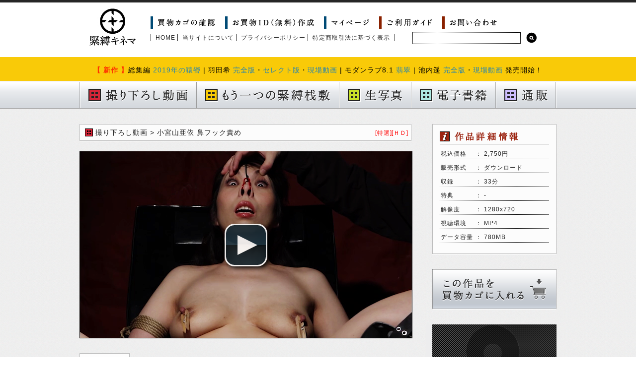

--- FILE ---
content_type: text/html; charset=UTF-8
request_url: https://www.sugiuranorio.tv/top/products/detail.php?product_id=1998&PHPSESSID=d2fdfa8cca9c92a67b2156953deb48c6
body_size: 8911
content:
<?xml version='1.0' encoding='UTF-8'?>
<!DOCTYPE html PUBLIC "-//W3C//DTD XHTML 1.0 Transitional//EN" "http://www.w3.org/TR/xhtml1/DTD/xhtml1-transitional.dtd">
<html xmlns="http://www.w3.org/1999/xhtml" lang="ja" xml:lang="ja">
<head>
<meta http-equiv="Content-Type" content="text/html; charset=UTF-8" />
<meta http-equiv="X-UA-Compatible" content="IE=edge,chrome=1">
<meta http-equiv="Content-Script-Type" content="text/javascript" />
<meta http-equiv="Content-Style-Type" content="text/css" />

<link rel="canonical" href="https://www.sugiuranorio.tv/" />
<link rel="author" href="https://plus.google.com/u/0/106377099921179694971"/>
<link rel="publisher" href="https://plus.google.com/u/0/106377099921179694971/"/>
<meta property="og:locale" content="ja_JP" />
<meta property="og:type" content="article" />
<meta property="og:title" content="緊縛桟敷キネマ館 - 杉浦則夫監修 - 緊縛映像単品ダウンロードサイト" />
<meta property="og:description" content="緊縛映像の老舗、杉浦則夫作品を単品ダウンロード・通信販売購入出来るサイトです。" />
<meta property="og:url" content="https://www.sugiuranorio.jp/sajiki_renew/" />
<meta property="og:site_name" content="緊縛桟敷キネマ館" />
<meta property="article:publisher" content="https://www.facebook.com/sugiuranorio" />
<meta property="article:published_time" content="2014-01-18T03:22:59+00:00" />
<meta property="article:modified_time" content="2014-02-17T16:31:00+00:00" />
<meta property="og:image" content="https://www.sugiuranorio.tv/site_kinema.jpg" />
<meta name="twitter:card" content="summary"/>
<meta name="twitter:site" content="@sugiuranorio"/>
<meta name="twitter:domain" content="緊縛桟敷キネマ館"/>
<meta name="twitter:creator" content="@sugiuranorio"/>
<meta name="rating" content="adult">

<link rel="shortcut icon" href="/top/img/favicon.ico">
<link rel="stylesheet" href="/top/user_data/css/common.css" type="text/css" media="all" />
<link rel="stylesheet" href="/top/user_data/packages/default/css/layerBoard.css" type="text/css" media="all" />
<link rel="alternate" type="application/rss+xml" title="RSS" href="http://www.sugiuranorio.tv/top/rss/index.php" />
<script type='text/javascript' src='https://ajax.googleapis.com/ajax/libs/jquery/2.2.4/jquery.min.js'></script>

<script type="text/javascript" src="/top/user_data/packages/default/js/css.js"></script>
<script type="text/javascript" src="/top/user_data/packages/default/js/navi.js"></script>
<script type="text/javascript" src="/top/user_data/packages/default/js/win_op.js"></script>
<script type="text/javascript" src="/top/user_data/packages/default/js/site.js"></script>
<script type="text/javascript" src="/top/user_data/packages/default/js/slider.js"></script>
<script type="text/javascript" src="/top/user_data/packages/default/js/video.js"></script>
<script type="text/javascript" src="/top/user_data/packages/default/js/rollover.js?type=_on"></script>
<script type="text/javascript" src="/top/user_data/packages/default/js/scrollsmoothly.js"></script>
<script type="text/javascript" src="/top/user_data/packages/default/js/jquery-1.4.4.js"></script>
<script type="text/javascript" src="/top/user_data/packages/default/js/jquery.flatheights.js"></script>
<script type="text/javascript" src="/top/user_data/packages/default/js/jquery.cust_select_plugin.js"></script>
<script type="text/javascript" src="/top/user_data/packages/default/js/imggallery.js"></script>
<script src="https://cdnjs.cloudflare.com/ajax/libs/jquery-cookie/1.4.1/jquery.cookie.js"></script> 
<script type="text/javascript" src="/top/user_data/packages/default/js/jquery-modalLayerBoard.js"></script>

<title>緊縛桟敷キネマ館 杉浦則夫監修 /商品詳細 小宮山亜依 鼻フック責め</title>
<meta name="author" content="杉浦則夫写真事務所 杉浦則夫" />
<meta name="description" content="容赦のない責め縄が恥しがる女達を縛り上げる。まずはサンプルをご覧下さい。" />
<meta name="keywords" content="杉浦則夫,緊縛,緊縛写真,緊縛動画,緊縛桟敷キネマ館" />

<script type="text/javascript" charset="utf-8">
VideoJS.setupAllWhenReady();
</script>

<script type="text/javascript">//<![CDATA[
    	list0 = new Array('選択してください');
	list1 = new Array('選択してください', '');
	lists = new Array(list0,list1);
	val0 = new Array('');
	val1 = new Array('', '0');
	vals = new Array(val0,val1);

//]]>
</script>
</head>

<!-- ▼BODY部 スタート -->
<body onload="preLoadImg('/top/user_data/packages/default/'); lnSetSelect('form1', 'classcategory_id1', 'classcategory_id2', '');">


<noscript>
  <p>JavaScript を有効にしてご利用下さい.</p>
</noscript>

<a name="top" id="top"></a>
<div id="layout">

<!--▼HEADER-->
<div id="header_layout">
 <div id="header">
  <h1>
    <a href="http://www.sugiuranorio.tv/top/">
      <em>緊縛桟敷キネマ館 杉浦則夫監修 /商品詳細 小宮山亜依 鼻フック責め</em></a>
  </h1>
  <div id="information">
    <ul class="h_navi clearfix">
      <li>
        <a href="http://www.sugiuranorio.tv/top/cart/index.php"
           onmouseover="chgImg('/top/user_data/packages/default/img/header/h_menu01_on.gif','h_menu01');"
           onmouseout="chgImg('/top/user_data/packages/default/img/header/h_menu01.gif','h_menu01');">
          <img src="/top/user_data/packages/default/img/header/h_menu01.gif" alt="買物カゴの確認" name="h_menu01" id="h_menu01" /></a>
      </li>
      <li>
        <a href="https://www.sugiuranorio.tv/top/entry/kiyaku.php"
           onmouseover="chgImg('/top/user_data/packages/default/img/header/h_menu02_on.gif','h_menu02');"
           onmouseout="chgImg('/top/user_data/packages/default/img/header/h_menu02.gif','h_menu02');">
          <img src="/top/user_data/packages/default/img/header/h_menu02.gif" alt="お買物ID作成" name="h_menu02" id="h_menu02" /></a>
      </li>
      <li>
        <a href="https://www.sugiuranorio.tv/top/mypage/login.php"
           onmouseover="chgImg('/top/user_data/packages/default/img/header/h_menu03_on.gif','h_menu03');"
           onmouseout="chgImg('/top/user_data/packages/default/img/header/h_menu03.gif','h_menu03');">
          <img src="/top/user_data/packages/default/img/header/h_menu03.gif" alt="マイページ" name="h_menu03" id="h_menu03" /></a>
      </li>
      <li>
        <a href="http://www.sugiuranorio.tv/top/user_data/guide.php"
           onmouseover="chgImg('/top/user_data/packages/default/img/header/h_menu04_on.gif','h_menu04');"
           onmouseout="chgImg('/top/user_data/packages/default/img/header/h_menu04.gif','h_menu04');">
          <img src="/top/user_data/packages/default/img/header/h_menu04.gif" alt="ご利用ガイド" name="h_menu04" id="h_menu04" /></a>
      </li>
      <li>
        <a href="https://www.sugiuranorio.tv/top/contact/index.php"
           onmouseover="chgImg('/top/user_data/packages/default/img/header/h_menu05_on.gif','h_menu05');"
           onmouseout="chgImg('/top/user_data/packages/default/img/header/h_menu05.gif','h_menu05');">
          <img src="/top/user_data/packages/default/img/header/h_menu05.gif" alt="お問合わせ" name="h_menu05" id="h_menu05" /></a>
      </li>
    </ul>
    <ul class="h_subnavi">
      <li class="left"><a href="http://www.sugiuranorio.tv/top/">HOME</a></li>
      <li class="left"><a href="http://www.sugiuranorio.tv/top/abouts/index.php">当サイトについて</a></li>
      <li class="left"><a href="http://www.sugiuranorio.tv/top/user_data/privacypolicy.php">プライバシーポリシー</a></li>
      <li class="right"><a href="http://www.sugiuranorio.tv/top/order/index.php">特定商取引法に基づく表示</a></li>
    </ul>
    <!--▼検索条件ここから-->
<div id="searcharea">
  <!--検索フォーム-->
    <form name="search_form" id="search_form" method="get" action="/top/products/list.php"><input type="hidden" name="PHPSESSID" value="d2fdfa8cca9c92a67b2156953deb48c6" />
      <input type="hidden" name="mode" value="search" />
      <input type="text" name="name" class="box210" maxlength="50" value="" />
      <p class="btn"><input type="image" onmouseover="chgImgImageSubmit('/top/user_data/packages/default/img/header/search_button_on.gif',this)" onmouseout="chgImgImageSubmit('/top/user_data/packages/default/img/header/search_button.gif',this)" src="/top/user_data/packages/default/img/header/search_button.gif?PHPSESSID=d2fdfa8cca9c92a67b2156953deb48c6" alt="検索" name="search" /></p>
    </form>
</div>
<!--▲検索条件ここまで-->
  </div>
 </div>

<div style="background: #f9ca08; color: #000; padding: 12px 0 8px 0; font-size: 14px; line-height: 200%;" align="center">
<span style="color: #ff3300;"><strong>【 新作 】</strong></span>総集編 <a style="text-decoration: none;" href="https://www.sugiuranorio.tv/top/products/detail.php?product_id=2487">2019年の猿轡</a> | 羽田希 <a style="text-decoration: none;" href="https://www.sugiuranorio.tv/top/products/detail.php?product_id=2484">完全版</a>・<a style="text-decoration: none;" href="https://www.sugiuranorio.tv/top/products/detail.php?product_id=2485">セレクト版</a>・<a style="text-decoration: none;" href="https://www.sugiuranorio.tv/top/products/detail.php?product_id=2486">現場動画</a> | モダンラブ8.1 <a style="text-decoration: none;" href="https://www.sugiuranorio.tv/top/products/detail.php?product_id=2480">翡翠</a> | 池内遥 <a style="text-decoration: none;" href="https://www.sugiuranorio.tv/top/products/detail.php?product_id=2481">完全版</a>・<a style="text-decoration: none;" href="https://www.sugiuranorio.tv/top/products/detail.php?product_id=2483">現場動画</a> 発売開始！

<!-- <br /><span style="color: #ff3300;"><strong>新春感謝セール 3/25〜4/1まで 全品10%OFF！</strong></span>（消費税を0%として清算しております） -->

<!-- <span style="color: #ff3300;">【お知らせ】</span> VISAとMasterカードが使えなくなりました、他の決済方法のご利用をお願い致します。</span> -->

<!-- | 写真プリント <a style="text-decoration: none;" href="https://www.sugiuranorio.tv/top/products/list.php?category_id=91">名作3タイトル</a> -->

<!-- 生写真・現場動画　一人
<a style="text-decoration: none;" href="https://www.sugiuranorio.tv/top/products/detail.php?product_id=2141">生写真 桜夜まよい</a> ・ <a style="text-decoration: none;" href="https://www.sugiuranorio.tv/top/products/detail.php?product_id=2142">もう一つの緊縛桟敷 桜夜まよい</a> 配信開始！
販売開始！
 -->

<!-- 生写真・現場動画　二人
<a href="https://www.sugiuranorio.tv/top/products/detail.php?product_id=2054">結子</a> | <a href="https://www.sugiuranorio.tv/top/products/detail.php?product_id=2055">倖田李梨</a> もう一つの緊縛桟敷 <a href="https://www.sugiuranorio.tv/top/products/detail.php?product_id=2056">結子</a> | <a href="https://www.sugiuranorio.tv/top/products/detail.php?product_id=2057">倖田李梨</a> 配信開始！
 -->

<!-- DVD-ROM
緊縛桟敷ROM <a style="text-decoration: none;" href="https://www.sugiuranorio.tv/top/products/detail.php?product_id=2214">161巻</a>・<a style="text-decoration: none;" href="https://www.sugiuranorio.tv/top/products/detail.php?product_id=2215">162巻</a> | 
 -->

<!-- 極私的杉浦則夫緊縛桟敷
<a style="text-decoration: none;" href="https://www.sugiuranorio.tv/top/products/detail.php?product_id=2115">2022年5月26日の桜叶DVD版</a> 発売開始！
 -->

<!-- 映像集
<a style="text-decoration: none;" href="https://www.sugiuranorio.tv/top/products/detail.php?product_id=2128">塚田詩織【杉浦則夫緊縛桟敷 映像集】</a>
 -->

<!-- 杉浦則夫緊縛桟敷ダウンロード版
<a href="https://www.sugiuranorio.tv/top/products/list.php?category_id=89">杉浦則夫緊縛桟敷ダウンロード版</a> | <a href="https://www.sugiuranorio.tv/top/products/detail.php?product_id=2087">十五巻</a> | <a href="https://www.sugiuranorio.tv/top/products/detail.php?product_id=2088">十六巻</a> 配信開始！
 -->

<!-- 限定配信
【期間限定配信】杉浦則夫緊縛桟敷 2023年1~3月掲載 <a style="text-decoration: none;" href="https://www.sugiuranorio.tv/top/products/detail.php?product_id=2149">皆川るい叶</a> <a style="text-decoration: none;" href="https://www.sugiuranorio.tv/top/products/detail.php?product_id=2150">水川由里</a> <a style="text-decoration: none;" href="https://www.sugiuranorio.tv/top/products/detail.php?product_id=2151">志摩ことり</a> <a style="text-decoration: none;" href="https://www.sugiuranorio.tv/top/products/detail.php?product_id=2152">藤井レイラ</a> <a style="text-decoration: none;" href="https://www.sugiuranorio.tv/top/products/detail.php?product_id=2153">黒井しろ</a> <a style="text-decoration: none;" href="https://www.sugiuranorio.tv/top/products/detail.php?product_id=2154">永野つかさ</a> 配信開始！
 -->

</div>
</div>
<div id="flasharea2"></div>
<div id="globalnavi">
  <ul>
    <li>
      <a href="http://www.sugiuranorio.tv/top/products/list.php?category_id=1"
         onmouseover="chgImg('/top/user_data/packages/default/img/header/g_menu01_on.gif','g_menu01');"
         onmouseout="chgImg('/top/user_data/packages/default/img/header/g_menu01.gif','g_menu01');">
        <img src="/top/user_data/packages/default/img/header/g_menu01.gif" alt="撮り下ろし動画" name="g_menu01" id="g_menu01" /></a>
    </li>
    <li>
      <a href="http://www.sugiuranorio.tv/top/products/list.php?category_id=2"
         onmouseover="chgImg('/top/user_data/packages/default/img/header/g_menu02_on.gif','g_menu02');"
         onmouseout="chgImg('/top/user_data/packages/default/img/header/g_menu02.gif','g_menu02');">
        <img src="/top/user_data/packages/default/img/header/g_menu02.gif" alt="もう一つの緊縛桟敷" name="g_menu02" id="g_menu02" /></a>
    </li>
    <li>
      <a href="http://www.sugiuranorio.tv/top/products/list.php?category_id=3"
         onmouseover="chgImg('/top/user_data/packages/default/img/header/g_menu03_on.gif','g_menu03');"
         onmouseout="chgImg('/top/user_data/packages/default/img/header/g_menu03.gif','g_menu03');">
        <img src="/top/user_data/packages/default/img/header/g_menu03.gif" alt="生写真" name="g_menu03" id="g_menu03" /></a>
    </li>
    <li>
      <a href="http://www.sugiuranorio.tv/top/products/list.php?category_id=4"
         onmouseover="chgImg('/top/user_data/packages/default/img/header/g_menu04_on.gif','g_menu04');"
         onmouseout="chgImg('/top/user_data/packages/default/img/header/g_menu04.gif','g_menu04');">
        <img src="/top/user_data/packages/default/img/header/g_menu04.gif" alt="電子書籍" name="g_menu04" id="g_menu04" /></a>
    </li>
    <li>
      <a href="http://www.sugiuranorio.tv/top/products/list.php?category_id=5"
         onmouseover="chgImg('/top/user_data/packages/default/img/header/g_menu05_on.gif','g_menu05');"
         onmouseout="chgImg('/top/user_data/packages/default/img/header/g_menu05.gif','g_menu05');">
        <img src="/top/user_data/packages/default/img/header/g_menu05.gif" alt="通販" name="g_menu05" id="g_menu05" /></a>
    </li>
  </ul>
</div>
<!--▲HEADER-->
<div id="container">

      
      <div id="two_maincolumn">
                  
        <script type="text/javascript">//<![CDATA[
// セレクトボックスに項目を割り当てる。
function lnSetSelect(form, name1, name2, val) {

        sele11 = document[form][name1];
        sele12 = document[form][name2];

        if(sele11 && sele12) {
                index = sele11.selectedIndex;

                // セレクトボックスのクリア
                count = sele12.options.length;
                for(i = count; i >= 0; i--) {
                        sele12.options[i] = null;
                }

                // セレクトボックスに値を割り当てる
                len = lists[index].length;
                for(i = 0; i < len; i++) {
                        sele12.options[i] = new Option(lists[index][i], vals[index][i]);
                        if(val != "" && vals[index][i] == val) {
                                sele12.options[i].selected = true;
                        }
                }
        }
}

$(function() {
    $('.comment').flatHeights();
});

//]]>
</script>

<!--▼CONTENTS-->
<div id="undercolumn">
  <div id="detailtitle">
    <h2>
      <ul>
                                                        <li>[特選]</li>                            <li>[ＨＤ]</li>                                                                                                  </ul>
      <img src="/top/user_data/upload/common_icon_color01.gif"><span class="title">撮り下ろし動画  &gt; 小宮山亜依 鼻フック責め</span>
    </h2>
  </div>
  <div id="detailarea">
    <!--★詳細メインコメント★-->
    <div class="flash">
<div class="video-js-box">
<!-- Using the Video for Everybody Embed Code http://camendesign.com/code/video_for_everybody -->
<video id="example_video_1" class="video-js" width="670" height="377" controls="controls" preload="auto" poster="https://www.sugiuranorio.tv/top/user_data/upload/sample/kinema_buapi/003/003_bap_komiyama.png">
<source src="https://www.sugiuranorio.tv/top/user_data/upload/sample/kinema_buapi/003/003_bap_komiyama.mp4" type='video/mp4; codecs="avc1.42E01E, mp4a.40.2"' />
<source src="https://www.sugiuranorio.tv/top/user_data/upload/sample/kinema_buapi/003/003_bap_komiyama.webm" type='video/webm; codecs="vp8, vorbis"' />
<source src="https://www.sugiuranorio.tv/top/user_data/upload/sample/kinema_buapi/003/003_bap_komiyama.ogg" type='video/ogg; codecs="theora, vorbis"' />
<object id="flash_fallback_1" class="vjs-flash-fallback" width="670" height="377" type="application/x-shockwave-flash" data="https://www.sugiuranorio.tv/top/user_data/upload/sample/flowplayer-3.2.7.swf">
<param name="movie" value="https://www.sugiuranorio.tv/top/user_data/upload/sample/flowplayer-3.2.7.swf" />
<param name="allowfullscreen" value="true" />
<param name="flashvars" value='config={"playlist":["https://www.sugiuranorio.tv/top/user_data/upload/sample/kinema_buapi/003/003_bap_komiyama.png", {"url": "https://www.sugiuranorio.tv/top/user_data/upload/sample/kinema_buapi/003/003_bap_komiyama.mp4","autoPlay":false,"autoBuffering":true}]}' />
 <a href="http://www.google.com/chromeframe?hl=ja" target="_blank"><img src="https://www.sugiuranorio.tv/top/user_data/upload/sample/kinema_buapi/003/003_bap_komiyama.jpg" width="670" height="377" alt="Poster Image" title="No video playback capabilities." /></a>
</object>
</video>
</div>
</div>
<div class="description">
<h2 class="subtitle"><img src="/top/user_data/packages/default/img/products/title_description.gif" alt="作品説明" /></h2>
<div class="description_area">
<div class="description_title">モデル : 小宮山亜依 鼻フック拘束乳首割り箸責め - オムニバス作品 No.003 -</div>
<div class="description_comment">
<p>分娩台に拘束され鼻フックで目を見開かされ恥ずかしい姿を晒す。乳首やベロをクリップで弄ばれ玩具のイラマチオで嗚咽の汁が垂れ落ちる、そしてそのまま股間へと差し込まれ、悲痛な叫びはいつまでも続いた。。。<br />
<br />
<em>※本作品はモデルの了承を得て撮影を行なっているフィクションです。</em></p>
</div>
</div>
</div>
  </div>

      <!--詳細ここまで-->

  <!--▼サブコメントここから-->
                                            <!--▲サブコメントここまで-->


  <!--▼オススメ商品ここから-->
    <div id="whoboughtarea">
    <h2 class="subtitle"><img src="/top/user_data/packages/default/img/products/title_recommend.gif" alt="関連作品" /></h2>
    <ul>
                     <li class="recommend_left">
        <div class="photo"><a href="/top/products/detail.php?product_id=2173&PHPSESSID=d2fdfa8cca9c92a67b2156953deb48c6"><img alt="桑田みのり" src="/top/upload/save_image/photo/sajiki/351.jpg" width="146" height="90" /></a></div>
    <h3><img src="/top/user_data/upload/common_icon_color03.gif"><span class="title">桑田みのり</span></h3>
    <div class="comment">
                                      <span class="status">[特選]</span>
                                                                            「梯子首縄鼻フック責め・海老柱縛り口縄責め・猿轡逆さ富士バイブ責め 等々」緊縛桟敷原稿セレクション
    </div>
    </li>
                     <li class="recommend_center">
        <div class="photo"><a href="/top/products/detail.php?product_id=2175&PHPSESSID=d2fdfa8cca9c92a67b2156953deb48c6"><img alt="現場 桑田みのり" src="/top/upload/save_image/live/260.jpg" width="146" height="90" /></a></div>
    <h3><img src="/top/user_data/upload/common_icon_color02.gif"><span class="title">現場 桑田みのり</span></h3>
    <div class="comment">
                                      <span class="status">[特選]</span>
                                <span class="status">[ＨＤ]</span>
                                                              「強制開脚の玩具 海老縛り口縄からの吊り 逆さ富士バイブ 責め」現場動画単体特別編
    </div>
    </li>
                     <li class="recommend_center">
        <div class="photo"><a href="/top/products/detail.php?product_id=2147&PHPSESSID=d2fdfa8cca9c92a67b2156953deb48c6"><img alt="緊縛桟敷百五十六巻" src="/top/upload/save_image/sell/sajiki/156.jpg" width="146" height="90" /></a></div>
    <h3><img src="/top/user_data/upload/common_icon_color05.gif"><span class="title">緊縛桟敷百五十六巻</span></h3>
    <div class="comment">
                                                                                                「平成三十年八月号 DVD-ROM」緊縛桟敷
    </div>
    </li>
                     <li class="recommend_right">
        <div class="photo"><a href="/top/products/detail.php?product_id=1996&PHPSESSID=d2fdfa8cca9c92a67b2156953deb48c6"><img alt="小宮山亜依 蝋燭責め" src="/top/upload/save_image/kinema_buapi/001.jpg" width="146" height="90" /></a></div>
    <h3><img src="/top/user_data/upload/common_icon_color01.gif"><span class="title">小宮山亜依 蝋燭責め</span></h3>
    <div class="comment">
                                      <span class="status">[特選]</span>
                                <span class="status">[ＨＤ]</span>
                                                              「M字開脚 股間クリップ 蝋燭責め」小宮山オムニバス作品 001
    </div>
    </li>
                     <li class="recommend_left">
        <div class="photo"><a href="/top/products/detail.php?product_id=1997&PHPSESSID=d2fdfa8cca9c92a67b2156953deb48c6"><img alt="小宮山亜依 M字責め" src="/top/upload/save_image/kinema_buapi/002.jpg" width="146" height="90" /></a></div>
    <h3><img src="/top/user_data/upload/common_icon_color01.gif"><span class="title">小宮山亜依 M字責め</span></h3>
    <div class="comment">
                                      <span class="status">[特選]</span>
                                <span class="status">[ＨＤ]</span>
                                                              「M字開脚 搾乳 クリップ バイブ責め」小宮山オムニバス作品 002
    </div>
    </li>
                     <li class="recommend_center">
        <div class="photo"><a href="/top/products/detail.php?product_id=1998&PHPSESSID=d2fdfa8cca9c92a67b2156953deb48c6"><img alt="小宮山亜依 鼻フック責め" src="/top/upload/save_image/kinema_buapi/003.jpg" width="146" height="90" /></a></div>
    <h3><img src="/top/user_data/upload/common_icon_color01.gif"><span class="title">小宮山亜依 鼻フック責め</span></h3>
    <div class="comment">
                                      <span class="status">[特選]</span>
                                <span class="status">[ＨＤ]</span>
                                                              「拘束具 鼻フック 乳首 口 責め」小宮山オムニバス作品 003
    </div>
    </li>
                     <li class="recommend_center">
        <div class="photo"><a href="/top/products/detail.php?product_id=1999&PHPSESSID=d2fdfa8cca9c92a67b2156953deb48c6"><img alt="小宮山亜依 胡座縛り責め" src="/top/upload/save_image/kinema_buapi/004.jpg" width="146" height="90" /></a></div>
    <h3><img src="/top/user_data/upload/common_icon_color01.gif"><span class="title">小宮山亜依 胡座縛り責め</span></h3>
    <div class="comment">
                                      <span class="status">[特選]</span>
                                <span class="status">[ＨＤ]</span>
                                                              「4K 胡座 猿轡 乳クリップ 責め」小宮山オムニバス作品 004
    </div>
    </li>
                     <li class="recommend_right">
        <div class="photo"><a href="/top/products/detail.php?product_id=2000&PHPSESSID=d2fdfa8cca9c92a67b2156953deb48c6"><img alt="小宮山亜依 逆さ富士責め" src="/top/upload/save_image/kinema_buapi/005.jpg" width="146" height="90" /></a></div>
    <h3><img src="/top/user_data/upload/common_icon_color01.gif"><span class="title">小宮山亜依 逆さ富士責め</span></h3>
    <div class="comment">
                                      <span class="status">[特選]</span>
                                <span class="status">[ＨＤ]</span>
                                                              「4K 股間クリップ 逆さ富士 バイブ 二穴 責め」小宮山オムニバス作品 005
    </div>
    </li>
                     <li class="recommend_left">
        <div class="photo"><a href="/top/products/detail.php?product_id=2009&PHPSESSID=d2fdfa8cca9c92a67b2156953deb48c6"><img alt="小宮山亜依 DVD" src="/top/upload/save_image/sell/buenos/dvd/001_komiyama.jpg" width="146" height="90" /></a></div>
    <h3><img src="/top/user_data/upload/common_icon_color05.gif"><span class="title">小宮山亜依 DVD</span></h3>
    <div class="comment">
                                      <span class="status">[特選]</span>
                                                                            「苦痛と快楽と私」爆裂オムニバス作品 DVD版 特典付き
    </div>
    </li>
        </ul>
  </div>
  
  <!--この商品に対するお客様の声-->
  <div id="customervoicearea">
    <h2 class="subtitle"><img src="/top/user_data/packages/default/img/products/title_voice.gif" alt="皆様のご感想" />
          <!--★新規コメントを書き込む★-->
      <a href="./review.php?PHPSESSID=d2fdfa8cca9c92a67b2156953deb48c6"
         onclick="win02('./review.php?product_id=1998','review','700','820'); return false;"
         onmouseover="chgImg('/top/user_data/packages/default/img/products/b_comment_on.gif','review');"
         onmouseout="chgImg('/top/user_data/packages/default/img/products/b_comment.gif','review');" target="_blank">
        <img src="/top/user_data/packages/default/img/products/b_comment.gif" alt="新規ご感想を書く" name="review" id="review" align="right" /></a>
        </h2>

      </div>
  <!--お客様の声ここまで-->

  
</div>
<!--▲CONTENTS-->        
              </div>
  
      <div id="rightcolumn">
                  <!-- ▼商品詳細 ここから-->
                  <!--作品詳細情報ここから-->
<script>
	$(document).ready( function() {
		$(".select_class1").custSelectBox({
			selectwidth: 250
		});
		$(".select_class2").custSelectBox({
			selectwidth: 250
		});
	});
</script>

<div id="productdetailarea">
  <h2><img src="/top/user_data/packages/default//img/side/item_info_title.gif" alt="作品詳細情報" /></h2>
  <ul>
    <li><div class="title">税込価格</div><div class="info">： 2,750円</div></li>
    <li><div class="title">販売形式</div><div class="info">： ダウンロード</div></li>
    <li><div class="title">収録</div><div class="info">： 33分</div></li>
    <li><div class="title">特典</div><div class="info">： -</div></li>
    <li><div class="title">解像度</div><div class="info">： 1280x720</div></li>
    <li><div class="title">視聴環境</div><div class="info">： MP4</div></li>
    <li><div class="title">データ容量</div><div class="info">： 780MB</div></li>
  </ul>
</div>
<!--作品詳細情報ここまで-->

<div id="productcartarea">
  <form name="form1" id="form1" method="post" action="/top/products/detail.php?product_id=1998&amp;PHPSESSID=d2fdfa8cca9c92a67b2156953deb48c6"><input type="hidden" name="PHPSESSID" value="d2fdfa8cca9c92a67b2156953deb48c6" />
    <input type="hidden" name="mode" value="cart" />
    <input type="hidden" name="product_id" value="1998" />
    <input type="hidden" name="favorite_product_id" value="" />
                          <p class="btn"><a href="javascript:void(document.form1.submit())" onmouseout="chgImg('/top/user_data/packages/default/img/side/item_cartin_b.gif','cart');" onmouseover="chgImg('/top/user_data/packages/default/img/side/item_cartin_b_on.gif','cart');"><img src="/top/user_data/packages/default/img/side/item_cartin_b.gif" name="cart" alt="カゴに入れる" id="cart" /></a></p>
          </form>
</div>
                <!-- ▲商品詳細 ここまで-->
              <!-- ▼ログイン ここから-->
                  <!--▼ログインここから-->
<div id="loginarea">
  <div class="btn">
    <a href="https://www.sugiuranorio.tv/top/mypage/login.php" onmouseover="chgImg('/top/user_data/packages/default/img/side/button_login_on.gif','button_login');" onmouseout="chgImg('/top/user_data/packages/default/img/side/button_login.gif','button_login');"><img src="/top/user_data/packages/default/img/side/button_login.gif" alt="ログイン" name="button_login" id="button_login" /></a>
  </div>
</div>
<!--▲ログインここまで-->
                <!-- ▲ログイン ここまで-->
              <!-- ▼カテゴリ ここから-->
                  <!--作品カテゴリーここから-->
<div id="categoryarea">
  <h2><img src="/top/user_data/packages/default//img/side/title_cat.jpg" alt="作品カテゴリー" /></h2>
  <ul id="categorytree">
                                                    <li class="level1 onmark" /><a href="/top/products/list.php?category_id=1&PHPSESSID=d2fdfa8cca9c92a67b2156953deb48c6" class="onlink"><img src="/top/user_data/upload/category_b01_on.gif" /></a>
                                                                <ul>
                <li class="level2 onmark"><a href="/top/products/list.php?category_id=90&PHPSESSID=d2fdfa8cca9c92a67b2156953deb48c6" class="onlink"><img src="/top/user_data/upload/category_sell_icon06.gif" class="over" /><span class="catename">ブエノスアイレスピクチャーズ(26)</span></a>
                                                          </li>
                <li class="level2"><a href="/top/products/list.php?category_id=78&PHPSESSID=d2fdfa8cca9c92a67b2156953deb48c6"><img src="/top/user_data/upload/category_movie_icon01.jpg" class="over" /><span class="catename">緊縛遊戯(17)</span></a>
                                                          </li>
                <li class="level2"><a href="/top/products/list.php?category_id=79&PHPSESSID=d2fdfa8cca9c92a67b2156953deb48c6"><img src="/top/user_data/upload/category_movie_icon02.jpg" class="over" /><span class="catename">責めビデオ(13)</span></a>
                                                          </li>
                <li class="level2"><a href="/top/products/list.php?category_id=6&PHPSESSID=d2fdfa8cca9c92a67b2156953deb48c6"><img src="/top/user_data/upload/category_icon01.jpg" class="over" /><span class="catename">和装(10)</span></a>
                                                          </li>
                <li class="level2"><a href="/top/products/list.php?category_id=7&PHPSESSID=d2fdfa8cca9c92a67b2156953deb48c6"><img src="/top/user_data/upload/category_icon02.jpg" class="over" /><span class="catename">洋装(33)</span></a>
                                                          </li>
                <li class="level2"><a href="/top/products/list.php?category_id=8&PHPSESSID=d2fdfa8cca9c92a67b2156953deb48c6"><img src="/top/user_data/upload/category_icon03.jpg" class="over" /><span class="catename">特殊衣装(6)</span></a>
                                                          </li>
                <li class="level2"><a href="/top/products/list.php?category_id=9&PHPSESSID=d2fdfa8cca9c92a67b2156953deb48c6"><img src="/top/user_data/upload/category_icon04.jpg" class="over" /><span class="catename">女子(10)</span></a>
                                                          </li>
                <li class="level2"><a href="/top/products/list.php?category_id=10&PHPSESSID=d2fdfa8cca9c92a67b2156953deb48c6"><img src="/top/user_data/upload/category_icon05.jpg" class="over" /><span class="catename">淑女(46)</span></a>
                                                          </li>
                <li class="level2 onmark"><a href="/top/products/list.php?category_id=11&PHPSESSID=d2fdfa8cca9c92a67b2156953deb48c6" class="onlink"><img src="/top/user_data/upload/category_icon06.jpg" class="over" /><span class="catename">熟女(17)</span></a>
                                                          </li>
                <li class="level2 onmark"><a href="/top/products/list.php?category_id=12&PHPSESSID=d2fdfa8cca9c92a67b2156953deb48c6" class="onlink"><img src="/top/user_data/upload/category_icon07.jpg" class="over" /><span class="catename">連載モデル(52)</span></a>
                                                          </li>
                <li class="level2 onmark"><a href="/top/products/list.php?category_id=13&PHPSESSID=d2fdfa8cca9c92a67b2156953deb48c6" class="onlink"><img src="/top/user_data/upload/category_icon08.jpg" class="over" /><span class="catename">道具(35)</span></a>
                                                          </li>
                <li class="level2"><a href="/top/products/list.php?category_id=14&PHPSESSID=d2fdfa8cca9c92a67b2156953deb48c6"><img src="/top/user_data/upload/category_icon09.jpg" class="over" /><span class="catename">緊縛 濡木痴夢男(0)</span></a>
                                                          </li>
                <li class="level2"><a href="/top/products/list.php?category_id=15&PHPSESSID=d2fdfa8cca9c92a67b2156953deb48c6"><img src="/top/user_data/upload/category_icon10.jpg" class="over" /><span class="catename">緊縛 奈加あきら(49)</span></a>
                                                          </li>
                <li class="level2"><a href="/top/products/list.php?category_id=16&PHPSESSID=d2fdfa8cca9c92a67b2156953deb48c6"><img src="/top/user_data/upload/category_icon11.jpg" class="over" /><span class="catename">緊縛 千秋(0)</span></a>
                                                          </li>
                <li class="level2"><a href="/top/products/list.php?category_id=80&PHPSESSID=d2fdfa8cca9c92a67b2156953deb48c6"><img src="/top/user_data/upload/category_icon13.jpg" class="over" /><span class="catename">緊縛 一鬼のこ(4)</span></a>
                                                          </li>
                <li class="level2 onmark"><a href="/top/products/list.php?category_id=17&PHPSESSID=d2fdfa8cca9c92a67b2156953deb48c6" class="onlink"><img src="/top/user_data/upload/category_icon12.jpg" class="over" /><span class="catename">緊縛 その他(5)</span></a>
                                                                    </li>
          </ul>
                </li>
                              <li class="level1" /><a href="/top/products/list.php?category_id=2&PHPSESSID=d2fdfa8cca9c92a67b2156953deb48c6"><img src="/top/user_data/upload/category_b02.gif" class="rollover" /></a>
                                                                                                                                                                                                                                                                                                                                              </li>
                              <li class="level1" /><a href="/top/products/list.php?category_id=3&PHPSESSID=d2fdfa8cca9c92a67b2156953deb48c6"><img src="/top/user_data/upload/category_b03.gif" class="rollover" /></a>
                                                                                                                                                                                                                                                                                                                                                                                                    </li>
                              <li class="level1" /><a href="/top/products/list.php?category_id=4&PHPSESSID=d2fdfa8cca9c92a67b2156953deb48c6"><img src="/top/user_data/upload/category_b04.gif" class="rollover" /></a>
                                                                                                                                                                                                                                                                                                                                              </li>
                              <li class="level1" /><a href="/top/products/list.php?category_id=5&PHPSESSID=d2fdfa8cca9c92a67b2156953deb48c6"><img src="/top/user_data/upload/category_b05.gif" class="rollover" /></a>
                                                                                                                                                                                                                                                                                                                                                                                                                    </li>
              </ul>
</div>
<!--作品カテゴリーここまで-->
                <!-- ▲カテゴリ ここまで-->
            </div>
    
</div>

</div>

<!--▼FOTTER-->
<div id="footer_wrap">
<div id="pagetop">
  <a href="#top"
     onmouseover="chgImg('/top/user_data/packages/default/img/common/pagetop_on.gif','pagetop');"
     onmouseout="chgImg('/top/user_data/packages/default/img/common/pagetop.gif','pagetop');">
    <img src="/top/user_data/packages/default/img/common/pagetop.gif" alt="このページのTOPへ" name="pagetop" id="pagetop" /></a>
</div>
<div id="footer_layout">
  <div id="footer">
   <ul>
     <li class="f_left">
       <p class="f_title">サポート/コンテンツメニュー<p>
       <ul class="f_navi justify">
         <li class="left2"><a href="http://www.sugiuranorio.tv/top/user_data/guide.php">ご利用ガイド</a></li>
         <li class="left2"><a href="https://www.sugiuranorio.tv/top/contact/index.php">お問合わせ</a></li>
         <li class="right1"><a href="http://www.sugiuranorio.tv/top/abouts/index.php">当サイトについて</a></li>
       </ul>
       <ul class="f_navi justify">
         <li class="left"><a href="http://www.sugiuranorio.tv/top/user_data/privacypolicy.php">プライバシーポリシー</a></li>
         <li class="right2"><a href="http://www.sugiuranorio.tv/top/order/index.php">特定商取引法に基づく表示</a></li>
       </ul>
       <p class="f_line"> <p>
       <ul class="f_navi justify">
         <li class="left"><a href="http://www.sugiuranorio.tv/top/">HOME</a></li>
         <li class="left"><a href="http://www.sugiuranorio.tv/top/products/list.php?category_id=1">撮り下ろし動画</a></li>
         <li class="left"><a href="http://www.sugiuranorio.tv/top/products/list.php?category_id=2">もう一つの緊縛桟敷</a></li>
         <li class="right3"><a href="http://www.sugiuranorio.tv/top/products/list.php?category_id=3">生写真</a></li>
       </ul>
       <ul class="f_navi">
         <li class="left"><a href="http://www.sugiuranorio.tv/top/products/list.php?category_id=4">電子書籍</a></li>
         <li class="right4"><a href="http://www.sugiuranorio.tv/top/products/list.php?category_id=5">通販</a></li>
       </ul>
       <ul class="f_navi justify">
         <li class="left2"><a href="http://www.sugiuranorio.tv/top/cart/index.php">買物カゴの確認</a></li>
         <li class="left2"><a href="https://www.sugiuranorio.tv/top/entry/kiyaku.php">お買物ID(無料)作成</a></li>
         <li class="right5"><a href="https://www.sugiuranorio.tv/top/mypage/login.php">マイページ</a></li>
       </ul>
      <p class="f_title">プライバシーポリシー<p>
       <p>お客様の個人情報の取り扱いに関して、適用される法令・</p>
       <p>規則を厳守するとともに、個人情報保護の取り組みを、</p>
       <p>適正見直し改善に努めてまいります。</p>
     </li>
     <li class="f_center">
       <p class="f_title">当サイトJCBカード決済代行会社</p>
       <p>株式会社 CREDIX</p>
       <p>カスタマーサポート（24時間365日)</p>
       <p>TEL：0570-07-3210<br />（03-6832-1339）</p>
       <p>creditinfo@credix-web.co.jp</p>
       <p class="f_title"></p>
       <p>Shimatomo Irish Limited,,Landscape House Baldonnell Business Park,,</p>
       <p>Baldonnell Dublin 22, DUBLIN, Ireland</p>
     </li>
     <li class="f_right">
       <p class="f_title">当サイト運営会社<p>
       <p>運営：株式会社杉浦則夫写真事務所</p>
       <p>住所：東京都新宿区荒木町16-403</p>
       <p>電話：(03)-3357-2078<br /><br /></p>
       <p>届け出(映像送信型性風俗特殊営業届出)</p>
       <p>東京都公安委員会第20910号</p>
       <p>届け出(無店舗型性風俗特殊営業届出)</p>
       <p>東京都公安委員会第8025号</p>
     </li>
  </div>
</div>
<div id="footer_copy">Copyright (c) 2010.SugiuraNorio-PhotoOffice All Rights Reserved.</div>
</div>
<!--▲FOTTER-->
<script type="text/javascript">

  var _gaq = _gaq || [];
  _gaq.push(['_setAccount', 'UA-35389834-3']);
  _gaq.push(['_trackPageview']);

  (function() {
    var ga = document.createElement('script'); ga.type = 'text/javascript'; ga.async = true;
    ga.src = ('https:' == document.location.protocol ? 'https://ssl' : 'http://www') + '.google-analytics.com/ga.js';
    var s = document.getElementsByTagName('script')[0]; s.parentNode.insertBefore(ga, s);
  })();

</script>


</body><!-- ▲BODY部 エンド -->

</html>

--- FILE ---
content_type: text/css
request_url: https://www.sugiuranorio.tv/top/user_data/packages/default/css/main.css
body_size: 3794
content:
@charset "utf-8";
* {
    margin: 0;
    padding: 0;
}

table,img,p {
    border: 0;
}

html {
    height:100%;
}

body {
    /* font-family: Verdana,Arial,Helvetica,sans-serif; */
	/* font-family:"ＭＳ ゴシック",Osaka; */
	font-family: "Lucida Grande", "segoe UI", "ヒラギノ角ゴ ProN W3", "Hiragino Kaku Gothic ProN", Meiryo, Verdana, Arial, sans-serif;
    color: #222222;
    /* background-color: #EEEEEE; */
    background: url("../img/main/bg.gif") repeat left top;
    font-size: 12px;
    line-height: 150%;
    letter-spacing:1px;
	height: 100%;
}

body > #layout {
    height: auto;
    min-height: 100%;
}

#layout {
	width: 100%;
    margin: 0px auto;
	padding: 0px;
    clear: both;
	height: 100%;
	border-top: 5px solid #262626;
}

li {
    list-style-type: none;
}

select {
    border: solid 1px #ccc;
}

/*PHOTO*/
.picture {
    border: 1px solid #ccc;
}
/*緊急！銀行振込停止*/
#pay_3 {
    display: none;
}

/* Box
----------------------------------------------- */
div.inboxarea_cust {
    width:570px;
    margin: 0px auto 20px auto;
    padding:30px 49px 30px;
    border: 1px solid #bbbbbb;
    background-color: #fdfdfd;
    /* text-align: center; */
    overflow: hidden;
    box-shadow: 0px 1px 0px #ffffff;
    -moz-box-shadow: 0px 1px 0px #ffffff;
    -webkit-box-shadow: 0px 1px 0px #ffffff;
    filter: progid:DXImageTransform.Microsoft.Shadow(color='#ffffff', Direction=180, Strength=2);
}

div.title_cust {
    width: 670px;
    height: 27px;
    margin: 0 0 10px 0;
    padding: 7px 0px 0px 33px;
    background: url("../img/common/title_h2_670.gif") no-repeat left center;
    font-size: 14px;
    line-height: 150%;
    font-weight: normal;
}

/* フロート回り込み解除
----------------------------------------------- */
br.clear {
    clear: both;
    display: none;
    font-size: 0px;
    line-height: 0%;
    height: 0px
}

.clearfix:after {
    content: "."; 
    display: block; 
    height: 0; 
    clear: both; 
    visibility: hidden;
}
.clearfix {display: inline-block;}
/* Hides from IE-mac \*/
* html .clearfix {height: 1%;}
.clearfix {display: block;}
/* End hide from IE-mac */

/* リンク指定
----------------------------------------------- */
a:link {
    color: #2985ae;
    text-decoration: underline;
}
a:visited {
    color: #2985ae;
    text-decoration: underline;
}
a:hover {
    color: #e85514;
    text-decoration: underline;
}
/* フォント
----------------------------------------------- */
h1,h2,h3,h4,h5 {
    font-size: 100%;
    line-height: 150%;
}

.price { color: #ff0000; font-weight: bold; }
.attention { color: #ff0000; }
.mini { font-size: 90%; }
.mini-l { font-size: 120%; font-weight: bold; }
em {
    font-style: normal;
    color: #ff0000;
}

/* クラウドファンディング
----------------------------------------------- */
h3.funding {
    font-size: 140%;
    line-height: 220%;
    margin-bottom: 30px;
}
h3.funding2 {
    font-size: 140%;
    line-height: 220%;
    margin-bottom: 5px;
}
.funding{
    font-size: 120%;
    line-height: 160%;
}
.funding2{
    font-size: 120%;
    line-height: 160%;
    margin: 0 0 30px 0;
    font-weight: bold;
}
ul.funding{
    margin: 25px 0;
}
.funding-midashi{
    font-size: 120%;
    line-height: 200%;
    font-weight: bold;
}
p.funding {
    margin: 25px 0 50px 0;
}
p.funding-item {
    font-size: 110%;
    line-height: 180%;
    margin: 10px 0;
}
img.fund{
    margin-bottom: 20px;
}

ul.funding-item, ol.funding-item {
  font-size: 120%;
  font-weight: bold;
  border-top: dashed #cbcbcb 1px;/*上のボーダー*/
  border-bottom: dashed #cbcbcb 1px;/*下のボーダー*/
  padding: 0.5em 1.5em;
  margin-bottom: 30px;
}
ul.funding-item-1, ol.funding-item-1 {
  font-size: 120%;
  border-top: dashed #cbcbcb 1px;/*上のボーダー*/
  border-bottom: dashed #cbcbcb 1px;/*下のボーダー*/
  padding: 0.5em 1.5em;
  margin-bottom: 0px;
}
ul.funding-item-2, ol.funding-item-2 {
  font-size: 120%;
  border-bottom: dashed #cbcbcb 1px;/*下のボーダー*/
  padding: 0.5em 1.5em;
  margin-bottom: 30px;
}
ul.funding-item li, ol.funding-item li, ul.funding-item-2 li, ol.funding-item-2 li, ul.funding-item-1 li, ol.funding-item-1 li {
  list-style-type: square;
  line-height: 1.5;
  padding: 0.5em 0;
}

/* テーブル共通指定
----------------------------------------------- */
table  {
    margin: 15px auto 0 auto;
    border-top: 1px solid #cbcbcb;
    border-left: 1px solid #cbcbcb;
    border-collapse: collapse;
    text-align: left;
}
table th {
    padding: 8px;
    border-right: 1px solid #cbcbcb;
    border-bottom: 1px solid #cbcbcb;
    background-color: #efefef;
    font-weight: normal;
}
table td {
    padding: 8px;
    border-right: 1px solid #cbcbcb;
    border-bottom: 1px solid #cbcbcb;
}
div.tblareabtn {
    clear: both;
    margin: 15px 0 0 0;
    text-align: center;
}
.phototd {
    width: 75px;
    text-align: center;
}
.centertd {
    text-align: center;
}
.pricetd {
    text-align: right;
}
.pricetd em {
    font-weight: bold;
}
div#completetext {
    width: 470px;
    margin: 15px auto 0 auto;
    padding: 15px;
    border: 5px solid #ccc;
}
div#completetext em {
    font-weight: bold;
}
div#completetext p{
    padding: 20px 0 0 0;
    text-align: left;
}


/* ヘッダーロゴ
------------------------------------------------ */
div#header_layout {
    width: 100%;
    margin: 0 auto;
    display: block;
	overflow:hidden;
    background-color: #ffffff;
}
div#header {
    width: 960px;
    /* height: 95px; */
    margin: 0 auto;
    background-color: #fff;
    /* background: url("../img/header/bg.gif"); */
    display: block;
	overflow:hidden;
}
div#header h1 a {
    float: left;
    display: block;
    margin: 0px;
    width: 133px;
    height: 110px;
    background: url("../img/header/logo.gif");
}
div#header em {
    display: none;
}


/* ヘッダーナビ
----------------------------------------------- */
div#information {
    float: right;
    width: 787px;
    padding: 23px 30px 0 0;
}
div#information ul.h_navi {
    margin: 0px 0px 0px 0px;
    display: inline;
	overflow:hidden;
}
div#information ul.h_navi li {
	float: left; 
    display: inline;
	margin: 0px 0px 0px 0px;
	padding:0px 0px 0px 0px;
}
div#information  ul.h_navi li a {
    text-decoration: none;
}
div#information ul.h_subnavi {
	float: left; 
    margin: 4px 0px 0px 0px;
    display: inline;
	overflow:hidden;
}
div#information ul.h_subnavi li.left {
    display: inline;
	margin: 0px 0px 0px 0px;
	padding:0px 0px 0px 9px;
	border-left: 1px solid #222222;
}
div#information ul.h_subnavi li.right {
    display: inline;
	margin: 0px 0px 0px 0px;
	padding:0px 9px 0px 9px;
	border-left: 1px solid #222222;
	border-right:1px solid #222222;
}
div#information  ul.h_subnavi a:link {
    color: #222222;
    text-decoration: none;
}
div#information  ul.h_subnavi a:visited {
    color: #222222;
    text-decoration: none;
}
div#information  ul.h_subnavi a:hover {
    color: #e85514;
    text-decoration: underline;
}

div#globalnavi {
    width: 100%;
    height: 55px;
    margin: 0 auto;
    display: block;
	overflow:hidden;
    background: url("../img/header/g_menu_bg.gif") repeat-x left top;
}
div#globalnavi ul {
    width: 960px;
    margin: 0 auto;
    display: block;
	overflow:hidden;
}
div#globalnavi li {
	float: left; 
    display: inline;
	margin: 0px 0px 0px 0px;
	padding:0px 0px 0px 0px;
}
@media screen and (-webkit-min-device-pixel-ratio:0) {
div#globalnavi ul {
  width: 961px;
}
}
div#globalnavi ul li a {
    text-decoration: none;
}


/* フレーム
----------------------------------------------- */
div#container {
    width: 960px;
    margin: 0 auto;
    padding: 30px 0px 0px 0px;
    /* background-color: #fff; */
    text-align: left;
	margin-bottom:353px;
}
#container:after {/* firefox背景色表示用 */
    content: "";
    display: block;
    clear: both;
    height: 1px;
    overflow: hidden;
}

div#leftcolumn {
    float: right;
    width: 262px;
}

div#leftcolumn h2 {
    padding: 0px 0 0 0;
}

div#rightcolumn {
    float: right;
    width: 262px;
}

div#rightcolumn h2 {
    padding: 0px 0 0 0;
}

/* メインコンテンツ
----------------------------------------------- */
/* 3カラム設定 */
div#three_maincolumn {
    float: left;
    width: 432px;
    padding: 0px 0 0 0;
}

div#three_maincolumn h2 {
    padding: 0px 0 0 0;
}

/* 2カラム設定 */
div#two_maincolumn {
    float: left;
    width: 670px;
    padding: 0px 0 0 0;
}

div#two_maincolumn h2 {
    padding: 15px 0 0 0;
}

/* 1カラム設定 */
div#one_maincolumn {
    float: left;
    width: 960px;
    padding: 0px 0 0 0;
}

/* カゴの中
----------------------------------------------- */
div#cartarea {
    width: 144px;
    padding: 10px;
    border: solid 1px #ccc;
}

div#cartarea p {
    padding: 5px 0 10px 0;
}

div#cartarea p.item {
    padding: 0 0 10px 0;
    background: url("../img/side/line_146.gif") no-repeat bottom;
}

div#cartarea .btn {
    padding: 0;
    text-align: center;
}

/* カテゴリー
----------------------------------------------- */
div#categoryarea {
    width: 250px;
    margin: 0px 0px 30px 0px;
    padding: 0px 0px 0px 12px;
    overflow: hidden;
}

div#categoryarea h2{
    margin: 0px 0px 10px 0px;
}

div#categoryarea li.level1 {
    clear: both;
    float: left;
    display: block;
    padding: 2px 0px 4px 0px;
    /* overflow: hidden; */
    background: url("../img/side/category_line_bg.gif") repeat-x left bottom;
	cursor:pointer;
}
div#categoryarea li.level1 a {
    float: left;
    display: block;
    padding: 0px 0px 0px 0px;
}
div#categoryarea li.level1 img {
    clear: both;
    float: left;
    display: block;
    padding: 0px 0px 0px 0px;
}
div#categoryarea li.onmark {
    /* background: url("../img/common/arrow_red.gif") 0 3px no-repeat; */
}

div#categoryarea li.level1 li {
    clear: both;
    float: left;
    display: block;
    width: 240px;
    padding: 0px 0px 3px 8px;
    overflow: hidden;
}

div#categoryarea li.level1 li img {
    clear: both;
    float: left;
    display: block;
    width: 24px;
    padding: 3px;
    background-color: #ffffff;
    border: 1px solid #cdcdcd;
}
div#categoryarea li.level1 li.onmark img {
    clear: both;
    float: left;
    display: block;
    width: 24px;
    padding: 3px;
    background-color: #ffffff;
    border: 1px solid #e85514;
}
div#categoryarea li.level1 li a {
    /* float: left; */
    display: block;
    /* padding: 7px 0px 0px 7px; */
    padding: 0px 0px 0px 0px;
}
div#categoryarea li.level2 .catename {
    float:right;
    width: 200px;
    height: 24px;
    display: block;
    padding: 7px 0px 0px 7px;
    cursor:pointer;
}

div#categoryarea a:link {
    color: #222222;
    text-decoration: none;
}
div#categoryarea a:visited {
    color: #222222;
    text-decoration: none;
}
div#categoryarea a:hover {
    color: #e85514;
    text-decoration: underline;
}
div#categoryarea a.onlink:link {
    color: #e85514;
    text-decoration: underline;
}
div#categoryarea a.onlink:visited {
    /* color: #222222; */
    color: #e85514;
    text-decoration: underline;
}
div#categoryarea a.onlink:hover {
    color: #ff0000;
    text-decoration: none;
}

div#categoryarea a:hover img.over{
    border: 1px solid #e85514;
}
div#categoryarea li.level2 img.over{
    vertical-align: middle;
}


/* ガイドリンク
----------------------------------------------- */
div#guidearea {
    width: 250px;
    margin: 0px 0px 30px 0px;
    padding: 0px 0px 0px 12px;
    overflow: hidden;
    line-height: 0;
}
div#guidearea li {
    display: block;
	margin: 0px 0px 6px 0px;
	padding:0px 0px 0px 0px;
}

/* ログイン
----------------------------------------------- */
div#loginarea {
    width: 250px;
    height: 229px;
    margin: 0px 0px 30px 0px;
    padding: 0px 0px 0px 12px;
    overflow: hidden;
    background: url("../img/side/bg_login.gif") no-repeat left top;
}
div#loginarea .btn {
    padding: 79px 0px 0px 0px;
}

div#mymenuarea {
    width: 250px;
    height: 229px;
    margin: 0px 0px 30px 0px;
    padding: 0px 0px 0px 12px;
    overflow: hidden;
    background: url("../img/side/bg_mymenu.gif") no-repeat left top;
    color: #58bafc;
    /* font-weight: bold; */
}
div#mymenuarea-fund {
    float: right;
    width: 250px;
    height: 219px;
    margin: 0px 0px 30px 12px;
    padding: 10px 0px;
    overflow: hidden;
    background: url("../img/mypage/bg_menu.gif") no-repeat left top;
    color: #58bafc;
    /* font-weight: bold; */
}
div#mymenuarea .welcome{
    width: 218px;
    margin: 13px 0px 0px 16px;
    overflow: hidden;
}
div#mymenuarea .btn1, div#mymenuarea-fund .btn1{
    width: 218px;
    margin: 10px 0px 0px 16px;
    overflow: hidden;
}
div#mymenuarea-fund .regi{
    width: 202px;
    height: 195px;
    margin: 10px 16px;
    padding: 10px 10px;
    background: url("../img/side/bg_mymenu_regi_fund.gif") no-repeat left top;
    overflow: hidden;
    text-align:left;
}
div#mymenuarea .regi{
    width: 218px;
    height: 33px;
    margin: 10px 0px 0px 16px;
    padding: 13px 0px 0px 0px;
    background: url("../img/side/bg_mymenu_regi.gif") no-repeat left top;
    overflow: hidden;
    text-align:center;
}
p.fund-info-l{
    font-size:180%;
    line-height:220%;
    color:#fac75a;
}
    p.fund-info-m{
    font-size:120%;
    line-height:200%;
    color:#fac75a;
}
p.fund-info-s{
    font-size:90%;
    line-height:180%;
    color:#ccc;
    text-align:right;

}
div#mymenuarea .btn2{
    width: 218px;
    margin: 14px 0px 0px 16px;
    overflow: hidden;
}
div#mymenuarea .buystep{
    float:left;
    width: 98px;
}
div#mymenuarea .logout{
    float:right;
    width: 98px;
}


/* 検索
----------------------------------------------- */
div#searcharea {
	float: right;
    width: 260px;
    padding: 2px 0px 0px 0px;
}

div#searcharea .btn {
	float: right;
}

div#searcharea .box210 {
	float: left;
    width: 210px;
    padding: 3px;
    border: dotted 1px #000;
}

/* カレンダー
----------------------------------------------- */
#block-calendar {
}

#block-calendar table {
    border-collapse: collapse;
    margin: 0 auto 10px;
    text-align:center;
}

#block-calendar th, #block-calendar td {
    padding: 2px;
    border: 1px solid #CCCCCC;
}

#block-calendar th {
    background: #FF8144;
    color: #FFFFFF;
}

#block-calendar .off {
    background: #FFEECC;
    color: #E04A00;
}

#block-calendar caption {
    color: #DD4400;
}

/* バナー
----------------------------------------------- */
ul#banner {
    padding: 15px 0 0 0;
}

#banner li {
    padding: 0 0 10px 0;
}

/* テキストフィールド
----------------------------------------------- */
input[type='text'] {
    border: solid 1px #ccc;
}

/* ボタン
----------------------------------------------- */
input[type='image'] {
    border: none;
}

input[type='image'].box190 {
    width: 190px;
    height: 30px;
}

input[type='image'].box180 {
    width: 180px;
    height: 30px;
}

input[type='image'].box150 {
    width: 150px;
    height: 30px;
}

input[type='image'].box140 {
    width: 140px;
    height: 30px;
}

input[type='image'].box130 {
    width: 130px;
    height: 30px;
}

input[type='image'].box51 {
    width: 51px;
    height: 22px;
}

/* フッター
----------------------------------------------- */
div#footer_wrap {
    width: 100%;
    margin: 0 auto;
    padding: 0px;
    /* display: inline; */
	/* overflow:hidden; */
	position: position;
	height: 353px;
	margin-top:-353px;
}
div#pagetop {
    clear: both;
    width: 680px;
	height: 30px;
    margin: 0px auto;
    padding: 0px 280px 0px 0px;
    /* background-color: #fff; */
    text-align: right;
    display: block;
	overflow:hidden;
}

div#footer_layout {
    width: 100%;
    margin: 0px auto;
    padding: 0px;
    display: block;
	overflow:hidden;
    background-color: #262626;
	border-top: 5px solid #000000;
	height: 330px;
}
div#footer {
    width: 960px;
    margin: 0px auto;
    display: block;
	overflow:hidden;
	color: #8a8a8a;
}
div#footer li.f_left{
    clear: both;
	float: left;
	width:380px;
	list-style:none;
	display:block;
	margin :0px 0px 0px 0px;
	padding:0px 0px 0px 0px;
}
div#footer li.f_center{
	float: left;
	width:250px;
	list-style:none;
	display:block;
	margin :0px 0px 0px 40px;
	padding:0px 0px 0px 0px;
}
div#footer li.f_right{
	float: right;
	width:250px;
	list-style:none;
	display:block;
	margin :0px 0px 0px 0px;
	padding:0px 0px 0px 0px;
}
div#footer .f_title{
    color: #58bafc;
    font-weight: bold;
	margin :20px 0px 10px 0px;
	padding:10px 0px 0px 0px;
    background: url("../img/footer/line_bg.gif") repeat-x 0 0;
}
div#footer .f_line{
	margin :15px 0px 0px 0px;
	padding:0px 0px 0px 0px;
    background: url("../img/footer/line_bg.gif") repeat-x 0 0;
}

div#footer ul.f_navi {
    margin: 0 auto;
    display: block;
	overflow:hidden;
}
div#footer ul.f_navi li.left {
    display: inline;
	margin: 0px 0px 0px 0px;
	padding:0px 0px 0px 10px;
	border-left: 1px solid #8a8a8a;
}
div#footer ul.f_navi li.left2 {
    display: inline;
	margin: 0px 0px 0px 0px;
	padding:0px 0px 0px 10px;
	border-left: 1px solid #8a8a8a;
    letter-spacing:2px;
}
div#footer ul.f_navi li.right1 {
    display: inline;
	margin: 0px 0px 0px 0px;
	padding:0px 12px 0px 10px;
	border-left: 1px solid #8a8a8a;
	border-right:1px solid #8a8a8a;
    letter-spacing:2px;
}
div#footer ul.f_navi li.right2 {
    display: inline;
	margin: 0px 0px 0px 0px;
	padding:0px 10px 0px 10px;
	border-left: 1px solid #8a8a8a;
	border-right:1px solid #8a8a8a;
}
div#footer ul.f_navi li.right3 {
    display: inline;
	margin: 0px 0px 0px 0px;
	padding:0px 10px 0px 10px;
	border-left: 1px solid #8a8a8a;
	border-right:1px solid #8a8a8a;
}
div#footer ul.f_navi li.right4 {
    display: inline;
	margin: 0px 0px 0px 0px;
	padding:0px 9px 0px 10px;
	border-left: 1px solid #8a8a8a;
	border-right:1px solid #8a8a8a;
}
div#footer ul.f_navi li.right5 {
    display: inline;
	margin: 0px 0px 0px 0px;
	padding:0px 10px 0px 10px;
	border-left: 1px solid #8a8a8a;
	border-right:1px solid #8a8a8a;
}
div#footer ul.f_navi a:link {
    color: #999999;
    text-decoration: none;
}
div#footer ul.f_navi a:visited {
    color: #999999;
    text-decoration: none;
}
div#footer ul.f_navi a:hover {
    color: #58bafc;
    text-decoration: underline;
}

div#footer_copy {
    width: 100%;
	height:28px;
    margin: 0px auto;
	padding: 12px 0px 0px 0px;
    display: block;
	overflow:hidden;
    background-color: #000000;
	color: #ffffff;
    text-align: center;
}


--- FILE ---
content_type: text/css
request_url: https://www.sugiuranorio.tv/top/user_data/packages/default/css/index.css
body_size: 944
content:
@charset "utf-8";


/* FLASH
----------------------------------------------- */
div#flasharea {
    width: 100%;
    height: 230px;
    margin: 0 auto;
    display: block;
	overflow:hidden;
    background: #000000 url("../img/main/top_img_bg.jpg") repeat center top;
}
div#flasharea .logo {
    width: 960px;
    margin: 0 auto;
    display: block;
	overflow:hidden;
    text-align: right;
}

div#flasharea2 {
    width: 100%;
    height: 2px;
    margin: 0 auto;
    display: block;
	overflow:hidden;
    background: #ffffff url("../img/header/g_menu_headline_bg.gif") repeat-x left 0;
}


/* ニュース
----------------------------------------------- */
div#newsarea {
    width: 400px;
    margin: 0 auto;
    font-size: 90%;
}

div#newsarea dl {
    padding: 10px 0;
    background: url("../img/common/line_400.gif") no-repeat bottom;
}

div#newsarea dl.end {
    padding: 10px 0;
    background: url("") no-repeat bottom;
}

div#newsarea dl dt {
    padding: 0 0 0 20px;
    background: url("../img/top/news_icon.gif") no-repeat;
}


/* おすすめ
----------------------------------------------- */
div#recomendarea {
    clear: both;
    width: 670px;
    padding: 0 0 0 0;
    overflow: hidden;
}
div#recomendarea .title {
    letter-spacing:0px;
}
div#recomendarea h2.title{
    width: 637px;
	height:27px;
    margin: 0 0 25px 0;
    padding: 7px 0px 0px 33px;
    background: url("../img/common/title_h2_670.gif") no-repeat left center;
    font-size: 14px;
    font-weight: normal;
	border-bottom: 1px solid #ffffff;
}
div#recomendarea li{
	width:146px;
	list-style:none;
	display:block;
    background-color: #ffffff;
	border: 1px solid #bbbbbb;
    box-shadow: 0px 1px 0px #ffffff;
    -moz-box-shadow: 0px 1px 0px #ffffff;
    -webkit-box-shadow: 0px 1px 0px #ffffff;
    filter: progid:DXImageTransform.Microsoft.Shadow(color='#ffffff', Direction=180, Strength=2);
}
div#recomendarea li.list_left{
    clear: both;
	float: left;
	margin :0px 26px 25px 0px;
	padding:0px 0px 0px 0px;
}
div#recomendarea li.list_center{
	float: left;
	margin :0px 26px 25px 0px;
	padding:0px 0px 0px 0px;
}
div#recomendarea li.list_right{
	float: right;
	margin :0px 0px 25px 0px;
	padding:0px 0px 0px 0px;
}

div#recomendarea .photo{
	margin :0px 0px 0px 0px;
	padding:0px 0px 0px 0px;
}
div#recomendarea h3{
	height: 17px;
    margin: 10px 10px 10px 10px;
    padding: 0px 0px 0px 0px;
    background: url("../img/products/thumb_underline.gif") no-repeat 0 16px;
    font-weight: normal;
	overflow:hidden;
}
div#recomendarea h3 img{
	float: left;
	width:16px;
	margin :0px 0px 0px 0px;
	padding:1px 0px 0px 0px;
}
div#recomendarea .title{
	float: right;
	width:105px;
	display:block;
	margin :0px 0px 0px 0px;
	padding:0px 0px 0px 0px;
	overflow:hidden;
}
div#recomendarea .comment{
    margin: 0px 10px 10px 10px;
    padding: 0px;
}
div#recomendarea .status{
    padding: 0px 0px 0px 0px;
    color: #FF0000;
    letter-spacing:1.5px;
}

div#recomendarea a:link {
    color: #222222;
    text-decoration: none;
}
div#recomendarea a:visited {
    color: #222222;
    text-decoration: none;
}
div#recomendarea a:hover {
    color: #e85514;
    text-decoration: none;
}


--- FILE ---
content_type: text/css
request_url: https://www.sugiuranorio.tv/top/user_data/packages/default/css/products.css
body_size: 2151
content:
@charset "utf-8";


/* 検索結果
----------------------------------------------- */
p.conditionarea {
    clear: both;
    width: 566px;
    margin: 0 auto;
    padding: 5px;
    border: solid 1px #333;
}


/* ページ送り
----------------------------------------------- */
div#pagenaviarea {
    clear: both;
    width: 670px;
    margin: 0px 0px 0px 0px;
    padding: 15px 0px 0px 0px;
    background: url("../img/products/cate_line_bg.gif") repeat-x left top;
    text-align: center;
}

div#pagenaviarea .pagenavi{
	margin :0px auto;
	padding:0px 20px;
}
div#pagenaviarea img{
    vertical-align:middle;
}

div#pagenaviarea a:link {
    color: #222222;
    text-decoration: none;
}
div#pagenaviarea a:visited {
    color: #222222;
    text-decoration: none;
}
div#pagenaviarea a:hover {
    color: #e85514;
    text-decoration: underline;
}


/* 商品一覧 */

/* タイトル
----------------------------------------------- */
div#listtitle {
    width: 668px;
    margin: 0px 0 25px 0;
    background-color: #fcfcfc;
    /* background: url("../img/products/title_icon.gif") no-repeat left center; */
	border-bottom: 1px solid #ffffff;
}

div#listtitle h2 {
    padding: 7px 0 0 10px;
	height: 25px;
    font-size: 14px;
    font-weight: normal;
	border: 1px solid #bbbbbb;
}

div#listtitle .title{
	float: right;
	width:635px;
	display:block;
	margin :-1px 0px 0px 0px;
	padding:0px 0px 0px 0px;
	overflow:hidden;
}

div#listtitle img{
	float: left;
	width:16px;
	padding:1px 0px 0px 0px;
}

/* 商品
----------------------------------------------- */
div#listcomments {
    clear: both;
    width: 670px;
	margin :0px 0px 30px 0px;
	padding:0px 0px 0px 0px;
	display:block;
    overflow: hidden;
}

div#listarea {
    clear: both;
    width: 670px;
    padding: 0 0 0 0;
    overflow: hidden;
}
div#listarea .title {
    letter-spacing:0px;
}

div#listarea li.list_left{
    clear: both;
	float: left;
	margin :0px 26px 25px 0px;
	padding:0px 0px 0px 0px;
	width:146px;
	list-style:none;
	display:block;
    overflow: hidden;
    background-color: #ffffff;
	border: 1px solid #bbbbbb;
    box-shadow: 0px 1px 0px #ffffff;
    -moz-box-shadow: 0px 1px 0px #ffffff;
    -webkit-box-shadow: 0px 1px 0px #ffffff;
    filter: progid:DXImageTransform.Microsoft.Shadow(color='#ffffff', Direction=180, Strength=2);
}
div#listarea li.list_center{
	float: left;
	margin :0px 26px 25px 0px;
	padding:0px 0px 0px 0px;
	width:146px;
	list-style:none;
	display:block;
    overflow: hidden;
    background-color: #ffffff;
	border: 1px solid #bbbbbb;
    box-shadow: 0px 1px 0px #ffffff;
    -moz-box-shadow: 0px 1px 0px #ffffff;
    -webkit-box-shadow: 0px 1px 0px #ffffff;
    filter: progid:DXImageTransform.Microsoft.Shadow(color='#ffffff', Direction=180, Strength=2);
}
div#listarea li.list_right{
	float: right;
	margin :0px 0px 25px 0px;
	padding:0px 0px 0px 0px;
	width:146px;
	list-style:none;
	display:block;
    overflow: hidden;
    background-color: #ffffff;
	border: 1px solid #bbbbbb;
    box-shadow: 0px 1px 0px #ffffff;
    -moz-box-shadow: 0px 1px 0px #ffffff;
    -webkit-box-shadow: 0px 1px 0px #ffffff;
    filter: progid:DXImageTransform.Microsoft.Shadow(color='#ffffff', Direction=180, Strength=2);
}

div#listarea .photo{
	margin :0px 0px 0px 0px;
	padding:0px 0px 0px 0px;
}
div#listarea h3{
	height: 17px;
    margin: 10px 10px 10px 10px;
    padding: 0px 0px 0px 0px;
    background: url("../img/products/thumb_underline.gif") no-repeat 0 16px;
    font-weight: normal;
	overflow:hidden;
}
div#listarea h3 img{
	float: left;
	width:16px;
	margin :0px 0px 0px 0px;
	padding:1px 0px 0px 0px;
}
div#listarea .title{
	float: right;
	width:105px;
	display:block;
	margin :0px 0px 0px 0px;
	padding:0px 0px 0px 0px;
	overflow:hidden;
}
div#listarea .comment{
    clear: both;
    margin: 0px 10px 10px 10px;
    padding: 0px;
}
div#listarea .status{
    padding: 0px;
    color: #FF0000;
    letter-spacing:0;
}
div#listarea .btn{
    margin: 0px;
    padding: 10px;
    background-color: #fafafa;
	border-top: 1px solid #eaeaea;
	display:block;
    overflow: hidden;
}
div#listarea .btn .cart{
	float: left;
    overflow: hidden;
}
div#listarea .btn .check{
	float: right;
    cursor:pointer;
    overflow: hidden;
}

div#listarea input.imgbox{
	display:inline;
}
div#listarea img.imgbox{
	display:none;
}

div#listarea a:link {
    color: #222222;
    text-decoration: none;
}
div#listarea a:visited {
    color: #222222;
    text-decoration: none;
}
div#listarea a:hover {
    color: #e85514;
    text-decoration: none;
}


div#searchzeroarea {
    width: 668px;
    margin: 0px 0 25px 0;
    padding: 60px 0px;
    border: 1px solid #bbbbbb;
    background-color: #fdfdfd;
    font-size: 11px;
    font-weight: normal;
	text-align:center;
    box-shadow: 0px 1px 0px #ffffff;
    -moz-box-shadow: 0px 1px 0px #ffffff;
    -webkit-box-shadow: 0px 1px 0px #ffffff;
    filter: progid:DXImageTransform.Microsoft.Shadow(color='#ffffff', Direction=180, Strength=2);
}


/* 商品詳細 */

/* タイトル
----------------------------------------------- */
div#detailtitle {
    width: 668px;
    margin: 0 0 20px 0;
    background-color: #fcfcfc;
    /* background: url("../img/products/title_icon.gif") no-repeat left center; */
	border-bottom: 1px solid #ffffff;
}

div#detailtitle h2 {
    padding: 7px 0 0 10px;
	height: 25px;
    font-size: 14px;
    font-weight: normal;
    border: 1px solid #bbbbbb;
}

div#detailtitle .title{
	float: left;
	width:500px;
	display:block;
	margin :-1px 0px 0px 5px;
	padding:0px 0px 0px 0px;
}
div#detailtitle ul{
	float: right;
	width:125px;
	margin :0px 0px 0px 0px;
	padding:0px 10px 0px 0px;
    color: #FF0000;
    font-size: 12px;
	display:block;
    /* letter-spacing:1.5px; */
    text-align: right;
	overflow:hidden;
}

div#detailtitle li{
    display: inline;
	list-style:none;
	margin :0px -5px 0px 0px;
	padding:0px 0px 0px 0px;
}

div#detailtitle img{
	float: left;
	padding:1px 0px 0px 0px;
}


/* 商品
----------------------------------------------- */
div#detailarea {
    width: 670px;
    margin: 15px 0 0 0;
}

div#detailarea .flash{
    margin: 0 0 30px 0;
	overflow:hidden;
}

div#detailarea .photo{
    margin: 0 0 30px 0;
	overflow:hidden;
}
div#detailarea .photo h2.subtitle{
    margin: 0 0 15px 0;
    padding: 0px;
	height: 40px;
    background: url("../img/products/title_underline.gif") no-repeat 0 38px;
}
div#detailarea .photo li.sam_ph_l{
	float: left;
	list-style:none;
	display:block;
	margin :0px 13px 0px 0px;
	padding:0px 0px 0px 0px;
	text-align:center;
}
div#detailarea .photo li.sam_ph_r{
	float: right;
	list-style:none;
	display:block;
	margin :0px 0px 0px 0px;
	padding:0px 0px 0px 0px;
	text-align:center;
}

div#detailarea .description{
    margin: 0 0 30px 0;
    padding: 0px;
	overflow:hidden;
}
div#detailarea .description h2.subtitle{
    margin: 0 0 4px 0;
    padding: 0px;
	height: 40px;
    background: url("../img/products/title_underline.gif") no-repeat 0 38px;
}
div#detailarea .description_area{
    margin: 0px 0px 2px 0px;
    padding: 20px;
    border: 1px solid #bbbbbb;
    background-color: #fdfdfd;
    /* text-align: center; */
    overflow: hidden;
    box-shadow: 0px 1px 0px #ffffff;
    -moz-box-shadow: 0px 1px 0px #ffffff;
    -webkit-box-shadow: 0px 1px 0px #ffffff;
    filter: progid:DXImageTransform.Microsoft.Shadow(color='#ffffff', Direction=180, Strength=2);
}
div#detailarea .description .description_title{
    font-size: 14px;
    color: #690000;
}
div#detailarea .description .xl{
    font-size: 18px;
}
div#detailarea .description .description_comment{
    padding: 15px 0 0 0;
}
div#detailarea .description .description_comment p{
    line-height: 180%;
}
div#detailarea .description .description_comment .l{
    font-size: 15px;
}
div#detailarea .description .description_comment .xl{
    font-size: 22px;
    line-height: 180%;
}
div#detailarea .description .description_comment p br {
    font-size: 12px;
    line-height: 120%;
}

div#detailarea .description hr {
    margin:15px 0 30px 0 ;
}

/* サブタイトル
----------------------------------------------- */
div.subarea {
    clear: both;
    width: 580px;
    padding: 30px 0 0 0;
}

div.subarea h3 {
    width: 560px;
    font-size: 120%;
    margin: 0 0 10px 0;
    padding: 5px 10px;
    background-color: #e4e4e4;
}

div.subtext {
    float: left;
    width: 365px;
}

div.subphotoimg {
    float: right;
    width: 202px;
}

div.subphotoimg p {
    margin: 5px 0 0 0;
    text-align:right;
}


/* お客様の声
----------------------------------------------- */
div#customervoicearea {
    clear: both;
    width: 670px;
    padding: 0 0 30px 0;
}

div#customervoicearea h2.subtitle{
	height: 40px;
    margin: 0 0 4px 0;
    padding: 0px;
    background: url("../img/products/title_underline.gif") no-repeat 0 38px;
}

div#customervoicearea li {
	margin :0px 0px 4px 0px;
	padding:20px;
    background-color: #ffffff;
	border: 1px solid #bbbbbb;
    box-shadow: 0px 1px 0px #ffffff;
    -moz-box-shadow: 0px 1px 0px #ffffff;
    -webkit-box-shadow: 0px 1px 0px #ffffff;
    filter: progid:DXImageTransform.Microsoft.Shadow(color='#ffffff', Direction=180, Strength=2);
}

div#customervoicearea .voicedate{
    margin: 0px;
}

div#customervoicearea .voicetitle{
    padding: 10px 0px 5px 0px;
    font-size: 120%;
    /* font-weight: bold; */
}

/* トラックバック
----------------------------------------------- */
div#trackbackarea {
    clear: both;
    width: 580px;
    padding: 35px 0 0 0;
}

div#trackbackarea h2 {
    padding: 0 0 10px 0;
}

div#trackbackarea h3 {
    font-size: 100%;
    font-weight: bold;
    padding: 0 0 10px 0;
}

div#trackbackarea .box500 {
    width: 500px;
    border: solid 1px #ccc;
}

/* オススメ商品
----------------------------------------------- */
div#whoboughtarea {
    clear: both;
    width: 670px;
    padding: 0 0 30px 0;
    overflow: hidden;
	font-family:"ＭＳ Ｐゴシック",Osaka;
}

div#whoboughtarea h2.subtitle{
    float:left;
    width: 670px;
	height: 40px;
    margin: 0 0 15px 0;
    padding: 0px;
    background: url("../img/products/title_underline.gif") no-repeat 0 38px;
}

div#whoboughtarea li.recommend_left{
    clear: both;
	float: left;
	margin :0px 26px 25px 0px;
	padding:0px 0px 0px 0px;
	width:146px;
	list-style:none;
	display:block;
    overflow: hidden;
    background-color: #ffffff;
	border: 1px solid #bbbbbb;
    box-shadow: 0px 1px 0px #ffffff;
    -moz-box-shadow: 0px 1px 0px #ffffff;
    -webkit-box-shadow: 0px 1px 0px #ffffff;
    filter: progid:DXImageTransform.Microsoft.Shadow(color='#ffffff', Direction=180, Strength=2);
}
div#whoboughtarea li.recommend_center{
	float: left;
	margin :0px 26px 25px 0px;
	padding:0px 0px 0px 0px;
	width:146px;
	list-style:none;
	display:block;
    overflow: hidden;
    background-color: #ffffff;
	border: 1px solid #bbbbbb;
    box-shadow: 0px 1px 0px #ffffff;
    -moz-box-shadow: 0px 1px 0px #ffffff;
    -webkit-box-shadow: 0px 1px 0px #ffffff;
    filter: progid:DXImageTransform.Microsoft.Shadow(color='#ffffff', Direction=180, Strength=2);
}
div#whoboughtarea li.recommend_right{
	float: right;
	margin :0px 0px 25px 0px;
	padding:0px 0px 0px 0px;
	width:146px;
	list-style:none;
	display:block;
    overflow: hidden;
    background-color: #ffffff;
	border: 1px solid #bbbbbb;
    box-shadow: 0px 1px 0px #ffffff;
    -moz-box-shadow: 0px 1px 0px #ffffff;
    -webkit-box-shadow: 0px 1px 0px #ffffff;
    filter: progid:DXImageTransform.Microsoft.Shadow(color='#ffffff', Direction=180, Strength=2);
}

div#whoboughtarea .photo{
	margin :0px 0px 0px 0px;
	padding:0px 0px 0px 0px;
}
div#whoboughtarea h3{
	height: 17px;
    margin: 10px 10px 10px 10px;
    padding: 0px 0px 0px 0px;
    background: url("../img/products/thumb_underline.gif") no-repeat 0 16px;
    font-weight: normal;
	overflow:hidden;
}
div#whoboughtarea h3 img{
	float: left;
	width:16px;
	margin :0px 0px 0px 0px;
	padding:1px 0px 0px 0px;
}
div#whoboughtarea .title{
	float: right;
	width:105px;
	display:block;
	margin :0px 0px 0px 0px;
	padding:0px 0px 0px 0px;
	overflow:hidden;
	letter-spacing: 0;
}
div#whoboughtarea .comment{
    clear: both;
    margin: 0px 10px 10px 10px;
    padding: 0px;
}
div#whoboughtarea .status{
    padding: 0px;
    color: #FF0000;
    letter-spacing:0;
}



/* サイド商品詳細
----------------------------------------------- */
div#productdetailarea {
    width: 220px;
    margin: 0px 0px 30px 12px;
    padding: 14px 14px 14px 14px;
    border: 1px solid #bbbbbb;
    background-color: #fcfcfc;
    overflow: hidden;
    box-shadow: 0px 1px 0px #ffffff;
    -moz-box-shadow: 0px 1px 0px #ffffff;
    -webkit-box-shadow: 0px 1px 0px #ffffff;
    filter: progid:DXImageTransform.Microsoft.Shadow(color='#ffffff', Direction=180, Strength=2);
}

div#productdetailarea h2{
    margin: 0px 0px 10px 0px;
}

div#productdetailarea li {
    clear: both;
    float: left;
    width: 220px;
    display: block;
    margin: 0px 0px 8px 0px;
    padding: 0px 0px 2px 0px;
    overflow: hidden;
    background: url("../img/side/item_info_dotline_bg.gif") repeat-x left bottom;
}
div#productdetailarea li .title {
    float: left;
    display: block;
    width: 65px;
    padding: 0px 0px 0px 2px;
}
div#productdetailarea li .info {
    float: right;
    display: block;
    width: 148px;
    padding: 0px 0px 0px 0px;
}

/* サイド商品詳細ボタン
----------------------------------------------- */
div#productcartarea {
    width: 250px;
    margin: 0px 0px 20px 12px;
    padding: 0px;
    overflow: hidden;
}

div#productcartarea .btn {
    clear: both;
    display: block;
    margin: 0px 0px 10px 0px;
    padding: 0px 0px 0px 0px;
    overflow: hidden;
}


--- FILE ---
content_type: text/css
request_url: https://www.sugiuranorio.tv/top/user_data/packages/default/css/mypage.css
body_size: 1388
content:
@charset "utf-8";


/* MYPAGE共通指定
----------------------------------------------- */
div#mypagecolumn {
    width: 960px;
    margin: 0px auto 50px auto;
    padding: 0px 0px 0px 0px;
    overflow: hidden;
}

div#mypagecolumn h2.title{
    width: 770px;
    margin: 0 0 20px 0;
}

div#mypagecolumn h3.title{
    width: 637px;
	height:27px;
    margin: 0 0 10px 0;
    padding: 7px 0px 0px 33px;
    background: url("../img/common/title_h2_670.gif") no-repeat left center;
    font-size: 14px;
    font-weight: normal;
	border-bottom: 1px solid #ffffff;
}
div#mypagecolumn h3.title .text{
	float: left;
	width:400px;
	display:block;
}
div#mypagecolumn h3.title .point{
	float: right;
	width:237px;
	margin :0px 0px 0px 0px;
	padding:0px 10px 0px 0px;
    color: #FF0000;
    font-size: 12px;
	display:block;
    text-align: right;
	overflow:hidden;
}

div#mypagecolumn table {
    width: 510px;
}

div#mycontentsarea {
    float: left;
    width: 670px;
    padding: 0px 0 0 0;
}

div#mycontentsarea table {
    width: 510px;
}

div#mycontentsarea table th.resulttd {
    text-align: right;
}

div#mycontentsarea table.delivname th {
    text-align: left;
    width: 140px;
}

div#mycontentsarea table caption {
    border-top: 1px solid #ccc;
    border-right: 1px solid #ccc;
    border-left: 1px solid #ccc;
    padding: 8px;
    background-color: #f0f0f0;
    text-align: left;
    font-weight: bold;
    color: #000;
}

div#mycontentsarea .inboxarea {
    width: 628px;
    margin: 0px auto 20px auto;
    padding: 20px 20px 20px 20px;
    border: 1px solid #bbbbbb;
    background-color: #fdfdfd;
    /* text-align: center; */
    overflow: hidden;
    box-shadow: 0px 1px 0px #ffffff;
    -moz-box-shadow: 0px 1px 0px #ffffff;
    -webkit-box-shadow: 0px 1px 0px #ffffff;
    -ms-filter: "progid:DXImageTransform.Microsoft.Shadow(color='#ffffff', Direction=180, Strength=2)";
    filter: progid:DXImageTransform.Microsoft.Shadow(color='#ffffff', Direction=180, Strength=2);
}

div#mycontentsarea .inboxarea .subtitle{
    width: 628px;
    margin: 0 0 10px 0;
    padding: 0px 0px 4px 3px;
    border-bottom: 1px solid #000000;
    /* background: url("../img/mypage/my_box_underline.gif") no-repeat left center; */
}

div#mycontentsarea em {
    color: #F24207;
}
div#mycontentsarea .price {
    color: #F24207;
}
div#mycontentsarea .mini {
    letter-spacing:0px;
}

/* NEWS
----------------------------------------------- */

div#mycontentsarea .inboxnews {
    width: 588px;
    margin: 0px auto 20px auto;
    padding: 40px 40px 40px 40px;
    border: 1px solid #bbbbbb;
    background-color: #fdfdfd;
    /* text-align: center; */
    overflow: hidden;
    box-shadow: 0px 1px 0px #ffffff;
    -moz-box-shadow: 0px 1px 0px #ffffff;
    -webkit-box-shadow: 0px 1px 0px #ffffff;
    -ms-filter: "progid:DXImageTransform.Microsoft.Shadow(color='#ffffff', Direction=180, Strength=2)";
    filter: progid:DXImageTransform.Microsoft.Shadow(color='#ffffff', Direction=180, Strength=2);
}

div#mycontentsarea .inboxnews .contentimg{
	float: left; 
	width: 100px;
	display: inline;/* for WinIE6*/
	margin-right:20px;
}
div#mycontentsarea .inboxnews .info{
	display: inline;/* for WinIE6*/
	margin-bottom:15px;
}
div#mycontentsarea .inboxnews .info p.day{
	margin-bottom:10px;
	font-weight: bold;
}
div#mycontentsarea .inboxnews hr.plus10{
	clear: both;
	margin: 15px 0 15px 0;
	border:none;
	background-image: url("../img/other/guide_bg_dot.gif") ;
	height: 1px;
}

/* 購入履歴一覧/詳細
----------------------------------------------- */
div#mynavarea {
    float: right;
    width: 250px;
    height: 262px;
    margin: 0px 0px 0px 0px;
    padding:25px 0px 20px 0px;
    background: url("../img/mypage/bg_menu.gif") no-repeat left top;
    overflow: hidden;
    text-align: center;
}

div#mynavarea li {
    display: block;
	margin: 0px 0px 6px 0px;
	padding:0px 0px 0px 0px;
}

div#mycontentsarea h3 {
    margin: 0 0 10px 0;
}

div#mycontentsarea table th {
    text-align: center;
}

div#mycontentsarea p.myconditionarea {
    clear: both;
    width: 500px;
    margin: 0 auto;
    padding: 5px;
    border: solid 1px #333;
}

div#mycontentsarea p.delivempty {
    clear: both;
    width: 500px;
    margin: 30px auto;
    padding: 10px 0;
    border: solid 5px #CCC;
    text-align: center;
}


/* 会員登録内容変更/退会
----------------------------------------------- */
div#mycontentsarea .box120 {
    width: 120px;
    padding: 2px;
    border: 1px solid #ccc;
}

div#mycontentsarea .box60 {
    width: 60px;
    padding: 2px;
    border: 1px solid #ccc;
}

div#mycontentsarea .box300 {
    width: 300px;
    margin: 5px 0 0 0;
    padding: 2px;
    border: 1px solid #ccc;
}

div#mycontentsarea .box260 {
    width: 260px;
    margin: 5px 0 0 0;
    padding: 2px;
    border: 1px solid #ccc;
}

div#mycontentsarea .zipimg img {
    margin: 5px 0 0 0;
}

div#mycontentsarea #completetext {
    width: 470px;
    margin: 15px auto 0 auto;
    padding: 15px;
    border: 0px solid #ccc;
}
div#mycontentsarea #completetext2 {
    width: 470px;
    margin: 15px auto 0 auto;
    padding: 15px 15px 0px 15px;
    border: 0px solid #ccc;
}
div#mycontentsarea #completetext3 {
    width: 470px;
    margin: 15px auto 0 auto;
    padding: 0px 15px 15px 15px;
    border: 0px solid #ccc;
}

div#completetext em {
    font-weight: normal;
}

div#completetext p.changetext {
    padding: 40px 0;
    text-align: center;
}

div#completetext2 p{
    padding: 20px 0 0 0;
    text-align: left;
}
div#completetext3 p{
    padding: 20px 0 0 0;
    text-align: left;
}


div#mycontentsarea .addbtn {
    text-align: right;
    margin: 20px 59px 20px 0;
}


--- FILE ---
content_type: text/css
request_url: https://www.sugiuranorio.tv/top/user_data/packages/default/css/window.css
body_size: 750
content:
@charset "utf-8";


/* 商品詳細拡大写真
----------------------------------------------- */
div#bigimage {
    width: 520px;
    margin: 15px auto 0 auto;
    background-color: #ffffff;
}

div#bigimage img {
    padding: 10px;
    background-color: #ffffff;
}


/* カート拡大写真
----------------------------------------------- */
div#cartimage {
    width: 280px;
    margin: 15px auto 0 auto;
    background-color: #ffffff;
}

div#cartimage img {
    padding: 10px;
    background-color: #ffffff;
}


/* お客様の声の書き込み・新しいお届け先の追加・変更
----------------------------------------------- */
div#windowcolumn {
    width: 550px;
    margin: 40px auto 0 auto;
    background: url("../img/main/bg.gif") repeat left top;
}

div#windowcolumn h2 {
    width: 500px;
    margin: 0 0 15px 0;
}

div#windowarea {
    width: 570px;
    margin: 15px auto 0 auto;
}

div#windowarea h2{
    width: 570px;
    margin: 15px auto 5px auto;
    border: 1px solid #bbbbbb;
    background-color: #fcfcfc;
}

div#windowarea .inboxarea {
    width: 490px;
    margin: 0px auto 20px auto;
    padding: 25px 40px 40px 40px;
    border: 1px solid #bbbbbb;
    background-color: #fdfdfd;
    /* text-align: center; */
    overflow: hidden;
}

div#windowarea p.windowtext {
    margin: 15px 0 0 0;
}

div#windowarea table {
    width: 490px;
}
div#windowarea table th{
    width: 110px;
}

div#windowarea .zipimg img {
    margin: 5px 0 0 0;
}

div#windowarea .box350 {
    width: 350px;
    padding: 2px;
    border: 1px solid #ccc;
}

div#windowarea .area350 {
    width: 350px;
    height: 120px;
    border: 1px solid #ccc;
}

div#windowarea .box120 {
    width: 120px;
    padding: 2px;
    border: 1px solid #ccc;
}

div#windowarea .box60 {
    width: 60px;
    padding: 2px;
    border: 1px solid #ccc;
}

div#windowarea .box300 {
    width: 300px;
    padding: 2px;
    border: 1px solid #ccc;
}

div#windowarea .btn {
    margin: 15px 0 0px 0;
    text-align: center;
}

div#windowarea #completebox {
    width: 490px;
    margin: 15px 0 0 0;
    border: 5px solid #ccc;
}

div#windowarea #completebox p{
    padding: 60px 5px;
    text-align: center;
}

div#windowarea em {
    color: #F24207;
}
div#windowarea .mini {
    letter-spacing:0px;
}

/* 郵便番号検索
----------------------------------------------- */
div#zipsearchcolumn {
    width: 460px;
    margin: 15px auto 0 auto;
    background-color: #fff;
    border-top: 5px solid #ffa85c;
    border-bottom: 5px solid #ffa85c;
}

div#zipsearchcolumn h2 {
    width: 460px;
    margin: 0 0 15px 0;
}

div#zipsearcharea {
    width: 460px;
    margin: 15px auto 0 auto;
}

div#zipsearchcolumn .btn {
    margin: 15px 0 30px 0;
    text-align: center;
}

div#zipsearcharea #completebox p{
    padding: 60px 5px;
    text-align: center;
}



--- FILE ---
content_type: text/css
request_url: https://www.sugiuranorio.tv/top/user_data/packages/default/css/guide.css
body_size: 1514
content:
@charset "utf-8";

/* ガイドメニューボタン
----------------------------------------------- */
div#guide_menu {
    width: 670px;
    margin: 25px 0 12px 0;
}
div#guide_menu ul.g_navi {
	display: block;
    width: 670px;
	overflow:hidden;
    margin: 0px;
}
div#guide_menu ul.g_navi li {
	float: left; 
    display: inline;/* for WinIE6*/
	margin: 0px 7px 3px 0px;
	padding:0px;
}
div#guide_menu  ul.g_navi li.re {
	float: left; 
    display: inline;/* for WinIE6*/
	margin: 0px 0px 3px 0px;
	padding:0px;
}
div#guide_menu  ul.g_navi li a {
    text-decoration: none;
}

/* メディアメニューボタン
----------------------------------------------- */
div#media_menu {
    width: 670px;
    margin: 25px 0 12px 0;
}
div#media_menu ul.m_navi {
	display: block;
    width: 670px;
	overflow:hidden;
    margin: 0px;
}
div#media_menu ul.m_navi li {
	float: left; 
    display: inline;/* for WinIE6*/
	margin: 0px 14px 3px 0px;
	padding:0px;
}
div#media_menu  ul.m_navi li.re {
	float: left; 
    display: inline;/* for WinIE6*/
	margin: 0px 0px 3px 0px;
	padding:0px;
}
div#media_menu  ul.m_navi li a {
    text-decoration: none;
}

/* 見出し
----------------------------------------------- */
.midashi{
    box-shadow: 0px 1px 0px #ffffff;
    -moz-box-shadow: 0px 1px 0px #ffffff;
    -webkit-box-shadow: 0px 1px 0px #ffffff;
    filter: progid:DXImageTransform.Microsoft.Shadow(color='#ffffff', Direction=180, Strength=2);
	display: block;
    width: 668px;
	height:33px;
    margin: 0 0 4px 0;
	background-color:#fdfdfd !important;
	border:solid 1px #bbb;
	/*
	background: url("../img/common/box_underline.gif") no-repeat center bottom;
	*/
}

.midashi p{
	font-size:14px;
	color:#111;
	padding: 8px 10px 0 40px;
	background: url("../img/common/icon_color00.gif") no-repeat 10px 8px;
}

/* コンテンツ枠
----------------------------------------------- */
.containerA{
	clear: both;
	width: 670px;
	padding: 0 0 30px 0;
}
.containerB{
    box-shadow: 0px 1px 0px #ffffff;
    -moz-box-shadow: 0px 1px 0px #ffffff;
    -webkit-box-shadow: 0px 1px 0px #ffffff;
    filter: progid:DXImageTransform.Microsoft.Shadow(color='#ffffff', Direction=180, Strength=2);
	display: block;
    width: 668px;
	background-color:#fdfdfd !important;
	border:solid 1px #bbb;
	/*
	background: url("../img/common/box_underline.gif") no-repeat center bottom;
	*/
}
.containerB .content {
	margin: 40px;
}
.containerB .content hr {
	clear: both;
	margin: 20px 0 20px 0;
	border:none;
	background-image: url("../img/other/guide_bg_dot.gif") ;
	height: 1px;
}

.containerB .content hr.plus10{
	clear: both;
	margin: 10px 0 30px 0;
	border:none;
	background-image: url("../img/other/guide_bg_dot.gif") ;
	height: 1px;
}
.containerB .content p {
	color:#111;
	font-size:14px;
	line-height: 180%;
}

.containerB .content p.s {
	color:#111;
	font-size:12px;
	line-height: 180%;
}

/* STEP
----------------------------------------------- */
.stepcont{
	display: block;
	width: 588x;
	overflow: hidden;
	margin-bottom:10px;
}

.stepcont .infoimg{
	float: left; 
	width: 200px;
    display: inline;/* for WinIE6*/
	margin-right:20px;
}
.stepcont .step{
	float: left;
	width: 365px;
    display: inline;/* for WinIE6*/
	margin-bottom:15px;
}

.stepcont .stepLast{
	float: left;
	width: 365px;
    display: inline;/* for WinIE6*/
}

.stepcont p {
	color:#111;
	font-size:14px;
	line-height: 180%;
	margin-top: 15px;
}

/* CONTENT INFO
----------------------------------------------- */
.infocont{
	overflow: visible;
	display: block;
	width: 588px;
	height:130px;
	margin-bottom:30px;
}

.infocont .contentimg{
	float: left; 
	width: 100px;
    display: inline;/* for WinIE6*/
	margin-right:20px;
}
.infocont .info{
	position: relative;
	width: 465px;
    display: inline;/* for WinIE6*/
	margin-bottom:15px;
}
.infocont .info .btn{
	position: absolute;  
	top: -4px;  
	left: 270px; 
	display: inline;/* for WinIE6*/
}

.infocont .info p {
	color:#111;
	font-size:14px;
	line-height: 180%;
	margin-top: 10px;
}

/* CONTENT Point
----------------------------------------------- */
.pointcont{
	overflow: hidden;
	display: block;
	width: 588px;
	margin-bottom:30px;
}

.pointcont .point{
	float: left;
	width: 294px;
	height:212px;
    display: inline;/* for WinIE6*/
}

/* CONTENT Q&A
----------------------------------------------- */
#slider {
	padding-top: 35px;
}

#options {width:568px; margin:20px auto; text-align:right; color:#9ac1c9}
#options a {text-decoration:none; color:#9ac1c9}
#options a:hover {color:#033}

#acc {width:568px; list-style:none; color:#033; margin:0 auto 40px}
#acc h3 {width:554px; border:1px solid #9ac1c9; padding:6px 6px 8px; font-weight:bold; margin-top:5px; cursor:pointer; background:url(../img/other/guide_sd_new_header.gif)}
#acc h3:hover {background:url(../img/other/guide_sd_new_header_over.gif)}
#acc .acc-section {overflow:hidden; background:#fff}
#acc .acc-content {width:536px; padding:15px; border:1px solid #9ac1c9; border-top:none; background:#fff}

#nested {width:536px; list-style:none; color:#033; margin-bottom:15px}
#nested h3 {width:522px; border:1px solid #9ac1c9; padding:6px 6px 8px; font-weight:bold; margin-top:5px; cursor:pointer; background:url(../img/other/guide_sd_new_header.gif)}
#nested h3:hover {background:url(../img/other/guide_sd_new_header_over.gif)}
#nested .acc-section {overflow:hidden; background:#fff}
#nested .acc-content {width:504px; padding:15px; border:1px solid #9ac1c9; border-top:none; background:#fff}
#nested .acc-selected {background:url(../img/other/guide_sd_new_header_over.gif)}

#acc2 {width:568px; list-style:none; color:#033; margin:0 auto 40px}
#acc2 h3 {width:554px; border:1px solid #9ac1c9; padding:6px 6px 8px; font-weight:bold; margin-top:5px; cursor:pointer; background:url(../img/other/guide_sd_new_header.gif)}
#acc2 h3:hover {background:url(../img/other/guide_sd_new_header_over.gif)}
#acc2 .acc-section {overflow:hidden; background:#fff}
#acc2 .acc-content {width:536px; padding:15px; border:1px solid #9ac1c9; border-top:none; background:#fff}

#nested2 {width:536px; list-style:none; color:#033; margin-bottom:15px}
#nested2 h3 {width:522px; border:1px solid #9ac1c9; padding:6px 6px 8px; font-weight:bold; margin-top:5px; cursor:pointer; background:url(../img/other/guide_sd_new_header.gif)}
#nested2 h3:hover {background:url(../img/other/guide_sd_new_header_over.gif)}
#nested2 .acc-section {overflow:hidden; background:#fff}
#nested2 .acc-content {width:504px; padding:15px; border:1px solid #9ac1c9; border-top:none; background:#fff}
#nested2 .acc-selected {background:url(../img/other/guide_sd_new_header_over.gif)}

#acc3 {width:568px; list-style:none; color:#033; margin:0 auto 40px}
#acc3 h3 {width:554px; border:1px solid #9ac1c9; padding:6px 6px 8px; font-weight:bold; margin-top:5px; cursor:pointer; background:url(../img/other/guide_sd_new_header.gif)}
#acc3 h3:hover {background:url(../img/other/guide_sd_new_header_over.gif)}
#acc3 .acc-section {overflow:hidden; background:#fff}
#acc3 .acc-content {width:536px; padding:15px; border:1px solid #9ac1c9; border-top:none; background:#fff}

#nested3 {width:536px; list-style:none; color:#033; margin-bottom:15px}
#nested3 h3 {width:522px; border:1px solid #9ac1c9; padding:6px 6px 8px; font-weight:bold; margin-top:5px; cursor:pointer; background:url(../img/other/guide_sd_new_header.gif)}
#nested3 h3:hover {background:url(../img/other/guide_sd_new_header_over.gif)}
#nested3 .acc-section {overflow:hidden; background:#fff}
#nested3 .acc-content {width:504px; padding:15px; border:1px solid #9ac1c9; border-top:none; background:#fff}
#nested3 .acc-selected {background:url(../img/other/guide_sd_new_header_over.gif)}

#acc4 {width:568px; list-style:none; color:#033; margin:0 auto 40px}
#acc4 h3 {width:554px; border:1px solid #9ac1c9; padding:6px 6px 8px; font-weight:bold; margin-top:5px; cursor:pointer; background:url(../img/other/guide_sd_new_header.gif)}
#acc4 h3:hover {background:url(../img/other/guide_sd_new_header_over.gif)}
#acc4 .acc-section {overflow:hidden; background:#fff}
#acc4 .acc-content {width:536px; padding:15px; border:1px solid #9ac1c9; border-top:none; background:#fff}

#nested4 {width:536px; list-style:none; color:#033; margin-bottom:15px}
#nested4 h3 {width:522px; border:1px solid #9ac1c9; padding:6px 6px 8px; font-weight:bold; margin-top:5px; cursor:pointer; background:url(../img/other/guide_sd_new_header.gif)}
#nested4 h3:hover {background:url(../img/other/guide_sd_new_header_over.gif)}
#nested4 .acc-section {overflow:hidden; background:#fff}
#nested4 .acc-content {width:504px; padding:15px; border:1px solid #9ac1c9; border-top:none; background:#fff}
#nested4 .acc-selected {background:url(../img/other/guide_sd_new_header_over.gif)}
/* Btn JOIN
----------------------------------------------- */
#btnjoin {
	clear: both;
	width: 670px;
	margin-bottom: 50px;
}


--- FILE ---
content_type: text/css
request_url: https://www.sugiuranorio.tv/top/user_data/packages/default/css/cust_select_plugin.css
body_size: 1149
content:
/************* CUSTOM TAG FOR SELECT *************************/
div#productcartarea .setScroll{
	overflow-y:scroll;
}
div#productcartarea .hideitem, div#productcartarea .elmValue{
	display: none; 
}
div#productcartarea .selectbox{
	background: url("../img/ajax/dropdown.gif") no-repeat 0 0;
	padding:0px 0px 0px 0px;
	float:left;
	margin:0 0 0px 0;
}
div#productcartarea .selectbox ul{
	background: url("../img/ajax/dropdown.gif") no-repeat top right;
	padding:0px 0px 0px 0px;
	margin:0;
	vertical-align:top; /*causes ie to align text correctly*/
	list-style: none;
	height: 35px;
	cursor: pointer;
}
div#productcartarea .select_wrap{
	clear:both;
	margin:0px 0px 30px 0px;
	overflow:hidden;
}
div#productcartarea .selectboxopen{
	clear:both;
	background: url("../img/ajax/dropdownopen.gif") no-repeat 0 0;
	padding:0px 0px 0px 0px;
	float:left;
	margin:0;
}
div#productcartarea .selectboxopen ul{
	background: url("../img/ajax/dropdownopen.gif") no-repeat top right;
	padding:0px 0px 0px 0px;
	height:35px;
	margin:0;
	vertical-align:top; /*causes ie to align text correctly*/
	list-style: none;
	cursor: pointer;
}
div#productcartarea .selectbox ul li, div#productcartarea .selectboxopen ul li{ 
	list-style: none;
	padding:0;
	margin:0;
	font-family: "�l�r ����","��������";
	font-size: 16px;
	font-weight: bold;
	cursor: pointer;
	border-left: 1px solid #AAABAD;
	border-right: 1px solid #AAABAD;
	border-bottom: 1px solid #AAABAD;
}
div#productcartarea .selectboxoptions_wrap{
	display:none;
	clear:both;
	padding:0;
	margin:0;
}
div#productcartarea .selectboxoptions_radio, div#productcartarea .selectboxoptions_check{
	clear:both;
	list-style: none;
	padding:0;
	margin:0 ;
	background:#fdfdfd;
}
div#productcartarea .selectboxoptions_radio li, div#productcartarea .selectboxoptions_check li{
	list-style: none;
	margin:0px 0px 0px 0px;
	padding:8px 0px 0px 38px;
	font-family: "�l�r ����","��������";
	font-size: 16px;
	font-weight: bold;
	cursor: pointer;
	width:210px;
	height:27px;
	border-left: 1px solid #AAABAD;
	border-right: 1px solid #AAABAD;
	border-bottom: 1px solid #AAABAD;
}
div#productcartarea .hover{
	background-color:#E9F3EF; 
}
div#productcartarea .selectboxoptions_check li{
	background:#e6e9ed url("../img/ajax/checkboxoff.png") no-repeat 5px 6px;
}
div#productcartarea .selectboxoptions_radio li{
	/* background:#fdfdfd url("../img/ajax/radiooff.gif") no-repeat 0px 0px; */
}
div#productcartarea .selectboxoptions_radio li.selected{
	background:#E9F3EF url("../img/ajax/selectradio.gif") no-repeat 13px 9px;
	display:block !important;
}
div#productcartarea .selectboxoptions_radio li.selected_disable{
	background:#f2f2f2 url("../img/ajax/selectradio_disable.png") no-repeat 5px 6px;
	display:block !important;
}
div#productcartarea .selectboxoptions_check li.selected{
	background:#f2f2f2 url("../img/ajax/selectcheck.png") no-repeat 5px 6px;
	display:block !important;
}
div#productcartarea .selectboxoptions_check li.selected_disable{
	background:#f2f2f2 url("../img/ajax/selectcheck_disable.png") no-repeat 5px 6px;
	display:block !important;
}
div#productcartarea .selectboxoptions_radio li.hover, div#productcartarea .selectboxoptions_check li.hover{
	background-color:#E9F3EF;
}
div#productcartarea .selectboxfoot{
	/* background:url("../img/ajax/selectfoot.png") no-repeat 0 0; */
	/* padding:0px 0px 0px 35px; */
	/* float:left; */
	border-bottom: 1px solid #ffffff;
}
div#productcartarea .selectboxfoot div{
	/* background:url("../img/ajax/selectfoot.png") no-repeat top right; */
	/* padding:7px 22px 10px 0px; */
	/* margin:0; */
	border-bottom: 1px solid #ffffff;
}


div#listarea .setScroll{
	overflow-y:scroll;
}
div#listarea .hideitem, div#listarea .elmValue{
	display: none; 
}
div#listarea .selectbox{
	background: url("../img/ajax/list_dropdown.gif") no-repeat 0 0;
	padding:0px 0px 0px 0px;
	float:right;
	margin:0px 0px 0px 0px;
}
div#listarea .selectbox ul{
	background: url("../img/ajax/list_dropdown.gif") no-repeat top right;
	padding:0px 0px 0px 0px;
	margin:0;
	vertical-align:top; /*causes ie to align text correctly*/
	list-style: none;
	height:22px;
	cursor: pointer;
}
div#listarea .select_wrap{
	/* clear:both; */
	margin:0px 0px 0px 0px;
	overflow:hidden;
    letter-spacing:0px;
}
div#listarea .selectboxopen{
	/* clear:both; */
	background: url("../img/ajax/list_dropdownopen.gif") no-repeat 0 0;
	padding:0px 0px 0px 0px;
	float:right;
	margin:0;
}
div#listarea .selectboxopen ul{
	background: url("../img/ajax/list_dropdownopen.gif") no-repeat top right;
	padding:0px 0px 0px 0px;
	height:22px;
	margin:0;
	vertical-align:top; /*causes ie to align text correctly*/
	list-style: none;
	cursor: pointer;
}
div#listarea .selectbox ul li, div#listarea .selectboxopen ul li{ 
	list-style: none;
	padding:0;
	margin:0;
	/* font-family: arial,helvetica,san-serif; */
	font-size: 11px;
	/* font-weight: bold; */
	cursor: pointer;
}
div#listarea .selectboxoptions_wrap{
	display:none;
	clear:both;
	padding:0;
	margin:0;
}
div#listarea .selectboxoptions_radio, div#listarea .selectboxoptions_check{
	/* clear:both; */
	list-style: none;
	padding:0;
	margin:0 ;
	/* background:#F1F1F1; */
}
div#listarea .selectboxoptions_radio li, div#listarea .selectboxoptions_check li{
	list-style: none;
	margin:0px 0px 0px 5px;
	padding:2px 0px 0px 3px;
	/* font-family: arial,helvetica,san-serif; */
	font-size: 11px;
	/* font-weight: bold; */
	cursor: pointer;
	width:51px;
	height:15px;
	border-left: 1px solid #AAABAD;
	border-right: 1px solid #AAABAD;
	border-bottom: 1px solid #AAABAD;
}
div#listarea .hover{
	background-color:#E9F3EF;
}
div#listarea .selectboxoptions_check li{
	background:#e6e9ed url("../img/ajax/checkboxoff.png") no-repeat 5px 6px;
}
div#listarea .selectboxoptions_radio li{
	background-color:#f1f1f1;
	/* background:#fdfdfd url("../img/ajax/radiooff.gif") no-repeat 0px 0px; */
}
div#listarea .selectboxoptions_radio li.selected{
	background:#E6DBDF url("../img/ajax/list_selectradio.gif") no-repeat 41px 4px;
	display:block !important;
	color:#8a2100;
}
div#listarea .selectboxoptions_radio li.selected_disable{
	background:#f2f2f2 url("../img/ajax/selectradio_disable.png") no-repeat 5px 6px;
	display:block !important;
}
div#listarea .selectboxoptions_check li.selected{
	background:#f2f2f2 url("../img/ajax/selectcheck.png") no-repeat 5px 6px;
	display:block !important;
}
div#listarea .selectboxoptions_check li.selected_disable{
	background:#f2f2f2 url("../img/ajax/selectcheck_disable.png") no-repeat 5px 6px;
	display:block !important;
}
div#listarea .selectboxoptions_radio li.hover, div#listarea .selectboxoptions_check li.hover{
	background-color:#E6DBDF;
}
div#listarea .selectboxfoot{
	/* background:url("../img/ajax/selectfoot.png") no-repeat 0 0; */
	/* padding:0px 0px 0px 35px; */
	/* float:left; */
}
div#listarea .selectboxfoot div{
	/* background:url("../img/ajax/selectfoot.png") no-repeat top right; */
	/* padding:7px 22px 10px 0px; */
	/* margin:0; */
}

--- FILE ---
content_type: application/javascript
request_url: https://www.sugiuranorio.tv/top/user_data/packages/default/js/jquery-modalLayerBoard.js
body_size: 1384
content:
/*
 * ===================================
 *	jquery.layerBoard.js
 *	@auther:kiyoty
 *	@URI:http://www.idea-clippin.com
 *	@create:2012/12/30
 * 	@License:MIT License(X11 License、X License)
 *	@modification:uta
 * ===================================
*/

(function($) {
	$.fn.layerBoard = function(option) {
		var elements = this;
		elements.each(function(){
			option = $.extend({
				delayTime: 200,
				fadeTime : 500,
				alpha : 0.5,
				limitMin : 10,
				easing: 'linear',
				limitCookie : 3	,
				countCookie : 10000
			}, option);

			var limitSec = option.limitMin * 60; //秒数に変換
			// cookieがない場合 --------------------
			if ($.cookie('layerBoardTime') == null || $.cookie('visitCount') == null) {
				LayerBoardFunc ();
				var start = new Date();	// cookieに現在の時間をセット
				$.cookie('layerBoardTime', start.getTime(), { expires: option.limitCookie,path: '/' });
				var visitCount = 1;  //訪問回数を1回に設定
				$.cookie('visitCount', visitCount, { expires: option.limitCookie });
			} else if ($.cookie('visitCount') <= option.countCookie - 1){
			// cookieがある場合 --------------------
				//Cookie"visitCount"の値に1つ足す
				visitCount = $.cookie('visitCount');
				visitCount ++;
				$.cookie('visitCount', visitCount, { expires: option.limitCookie });
				//現在のミリ秒を取得し、秒数に変換
				var now = new Date();
				secDiff = now.getTime() - $.cookie('layerBoardTime');
				secTime = Math.floor( secDiff / 1000);
				//指定時間を経過していた場合は、LayerBoardを表示
				//cookieを削除後、再度cookieに現在のミリ秒をセット
				if (secTime >= limitSec) {
					LayerBoardFunc ();
					$.cookie('layerBoardTime', null, { expires:-1,path: '/' });
					var start = new Date();
					$.cookie('layerBoardTime', start.getTime(), { expires:option.limitCookie,path: '/' });
				}
			}

			// 表示処理 --------------------	
			function LayerBoardFunc () {

			}	
			function LayerBoardFunc () {
				$('#layer_board_area').css('display', 'block');	
				$('.layer_board_bg', elements).show().animate({opacity: 0},0).delay(option.delayTime).animate({opacity: option.alpha},option.fadeTime,function(){
					$('.layer_board', elements).fadeIn(option.fadeTime);			
					//表示した際背景のスクロール禁止
					$('html, body').css('overflow', 'hidden');		
				})				
			}

			// 非表示処理 --------------------
			$('.layer_board_bg', elements).click(function() {			
				$('.layer_board , #layer_board_area', elements).fadeOut(option.fadeTime);
				$(this).fadeOut(option.fadeTime);
				$('#layer_board_area').css('display', 'none');

				//非表示にした際背景のスクロール許可
				$('html, body').css('overflow', 'auto');
			});

			// .mdl_btn_closeをクリックした時の動作(非表示処理) --------------------
			$('.mdl_btn_close', elements).click(function() {				
				$('.layer_board , #layer_board_area', elements).fadeOut(option.fadeTime);
				$('.layer_board_bg', elements).fadeOut(option.fadeTime);
				$('#layer_board_area').css('display', 'none');
				
				//非表示にした際背景のスクロール許可
				$('html, body').css('overflow', 'auto');
			});

			// モーダル表示用ボタンの表示処理 --------------------
			$('.layer_board_btn').click(function() {
				$('#layer_board_area').css('display', 'block');			
				$('.layer_board_bg', elements).show().animate({opacity: 0},0).delay(option.delayTime).animate({opacity: option.alpha},option.fadeTime,function(){
					$('.layer_board', elements).fadeIn(option.fadeTime);
					
					//表示した際背景のスクロール禁止
					$('html, body').css('overflow', 'hidden');	

				});
			});

			// 見た目処理(コンテンツが短い場合中央表示) --------------------
			var bg_height = $('.layer_board_bg').outerHeight();
			var layer_bord_height = $('.layer_board').outerHeight();
			if(bg_height + 40 >= layer_bord_height){
				$('.layer_board').addClass('shortLayer');
			}

		});
		return this;	
	};
})( jQuery );


--- FILE ---
content_type: application/javascript
request_url: https://www.sugiuranorio.tv/top/user_data/packages/default/js/imggallery.js
body_size: 933
content:
$(document).ready(function(){
	/* This code is executed after the DOM has been completely loaded */
	
	var totWidth=0;
	var positions = new Array();
	
	$('#slides .slide').each(function(i){
		
		/* Traverse through all the slides and store their accumulative widths in totWidth */
		
		positions[i]= totWidth;
		totWidth += $(this).width();
		
		/* The positions array contains each slide's commulutative offset from the left part of the container */
		
		if(!$(this).width())
		{
			alert("Please, fill in width & height for all your images!");
			return false;
		}
		
	});
	
	$('#slides').width(totWidth);

	/* Change the cotnainer div's width to the exact width of all the slides combined */

	$('#galmenu ul li a').click(function(e,keepScroll){

			/* On a thumbnail click */

			$('li.menuItem').removeClass('act').addClass('inact');
			$(this).parent().addClass('act');
			
			var pos = $(this).parent().prevAll('.menuItem').length;
			
			$('#slides').stop().animate({marginLeft:-positions[pos]+'px'},450);
			/* Start the sliding animation */
			
			e.preventDefault();
			/* Prevent the default action of the link */
			
			
			// Stopping the auto-advance if an icon has been clicked:
			if(!keepScroll) clearInterval(itvl);
	});
	
	$('#galmenu ul li.menuItem:first').addClass('act').siblings().addClass('inact');
	/* On page load, mark the first thumbnail as active */
	
	
	
	/*****
	 *
	 *	Enabling auto-advance.
	 *
	 ****/
	 
	var current=1;
	function autoAdvance()
	{
		if(current==-1) return false;
		
		$('#galmenu ul li a').eq(current%$('#galmenu ul li a').length).trigger('click',[true]);	// [true] will be passed as the keepScroll parameter of the click function on line 28
		current++;
	}

	// The number of seconds that the slider will auto-advance in:
	
	var changeEvery = 10;

	var itvl = setInterval(function(){autoAdvance()},changeEvery*1000);

	/* End of customizations */
});

--- FILE ---
content_type: application/javascript
request_url: https://www.sugiuranorio.tv/top/user_data/packages/default/js/jquery.cust_select_plugin.js
body_size: 2768
content:
/**
 * cust_select_plugin.js
 * Copyright (c) 2009 myPocket technologies (www.mypocket-technologies.com)
 
 * This program is free software: you can redistribute it and/or modify
 * it under the terms of the GNU General Public License as published by
 * the Free Software Foundation, either version 3 of the License, or
 * (at your option) any later version.

 * This program is distributed in the hope that it will be useful,
 * but WITHOUT ANY WARRANTY; without even the implied warranty of
 * MERCHANTABILITY or FITNESS FOR A PARTICULAR PURPOSE.  See the
 * GNU General Public License for more details.

 * View the GNU General Public License <http://www.gnu.org/licenses/>.

 * @author Darren Mason (djmason9@gmail.com)
 * @date 5/13/2009
 * @projectDescription Replaces the standard HTML form selectbox with a custom looking selectbox. Allows for disable, multiselect, scrolling, and very customizable.
 * @version 2.1.4
 * 
 * @requires jquery.js (tested with 1.3.2)
 * 
 * @param isscrolling: 		false,				//scrolls long lists
 * @param scrollminitems:	15,					//items before scrolling
 * @param scrollheight:		150,				//height of scrolling window
 * @param preopenselect:	true,				//opens prechecked select boxes
 * @param hoverstyle:		"hover",			//css hover style name
 * @param openspeed:		"normal",			//selectbox open speed "slow","normal","fast" or numbers 1000
 * @param alldisabled:		false,				//disables all the selectbox
 * @param selectwidth:		"auto",				//set width of selectbox
 * @param wrappername:		".select_wrap"		//class name of the wrapper tag
*/
(function(jQuery) {

	jQuery.fn.custSelectBox = function(options){
		
		//css names
		var classselectbox = "selectbox";
		var selectbox = "." + classselectbox;
		var selectboxoptions_wrap = ".selectboxoptions_wrap";
		var hideitem = "hideitem";
		var classselected = "selected";
		var classselectboxopen = "selectboxopen";
		var classselectboxfoot ="selectboxfoot";
		var selectboxfoot = "." +classselectboxfoot;
		var elmValue = ".elmValue";
		
		var defaults = {
				isscrolling: 	true,				//scrolls long lists
				scrollminitems:	15,					//items before scrolling
				scrollheight:	150,				//height of scrolling window
				preopenselect:	true,				//opens prechecked select boxes
				hoverstyle:		"hover",			//css hover style name
				openspeed:		"normal",			//selectbox open speed "slow","normal","fast" or numbers 1000
				alldisabled:	false,				//disables the selectbox
				selectwidth:	"auto",				//set width of selectbox
				wrappername:	".select_wrap"
			};
		//override defaults
		var opts = jQuery.extend(defaults, options);

		return this.each(function() { 
		
		/** FUNCTIONS **/
		jQuery.fn.disable = function(thisElm){
			//loop through items
			for(var i=0;i<jQuery(thisElm).find("ul").find("li").length;i++)
			{
				if(jQuery(jQuery(thisElm).find("ul").find("li").get(i)).hasClass(classselected))
				{
					jQuery(jQuery(thisElm).find("ul").find("li").get(i)).addClass("selected_disable");
				}
				jQuery(jQuery(thisElm).find("ul").find("li").get(i)).unbind();
				jQuery(jQuery(thisElm).find("ul").get(i)).find("input").attr("disabled","disabled");
			}				
		};
	
		//adds form elements to the selectbox
		jQuery.fn.addformelms = function(thisElm){
				var currElm = jQuery(thisElm);
				var boxtype = jQuery(thisElm).find(selectboxoptions_wrap+ " ul").attr("class");
				
				if(boxtype.indexOf("selectboxoptions_radio") >-1)
				{
					var radioVal = jQuery(currElm).find("."+classselected+" span").text();
					jQuery(currElm).find(selectboxoptions_wrap).append("<input type=\"hidden\" id=\""+jQuery(main_currElm).attr("id")+"\" name=\""+jQuery(main_currElm).attr("name")+"\" value=\""+radioVal+"\">");
				}
				else
				{
					for(var i=0;i<jQuery(currElm).find(selectboxoptions_wrap + " li").length;i++)
					{
						var currInnerElm = jQuery(currElm).find(selectboxoptions_wrap + " li").get(i);
						jQuery(currInnerElm).append("<input type=\"hidden\" id=\""+jQuery(main_currElm).attr("id") +"_"+ i+"\" name=\""+jQuery(main_currElm).attr("name") +"_"+ i+"\" value=\"\">");
						
						if(jQuery(currInnerElm).hasClass(classselected))
						{
							var checkVal = jQuery(currInnerElm).find("span").text();
							jQuery(jQuery(currElm).find(selectboxoptions_wrap + " li").get(i)).find("input").val(checkVal);
						}
					}
				}
		};
		
		//opens selectboxs if they have pre selected options
		jQuery.fn.openSelectBoxsThatArePrePopulated = function(currElm)
		{
				var boxtype = jQuery(currElm).find(selectboxoptions_wrap+ " ul").attr("class");
				
				if(jQuery(selectbox).parent().find("." +boxtype).find("li").hasClass(classselected))
				{
					jQuery(selectbox).addClass(classselectboxopen);
					jQuery(selectbox).parent().find(selectboxoptions_wrap).slideDown("normal");
					jQuery(selectbox).parent().find("." +boxtype).find("li").addClass(hideitem);
				}
		};
		
		jQuery.fn.scrolling = function (theElm, isOpen)
		{
			if(isOpen)
			{
				if(jQuery(theElm).parent().find(selectboxoptions_wrap+ " ul li").length >= opts.scrollminitems){
					jQuery(theElm).parent().find(selectboxoptions_wrap+ " ul").css("height",opts.scrollheight).addClass("setScroll");
				}
			}
			else{
				jQuery(theElm).parent().find(selectboxoptions_wrap+ " ul").css("height","auto").removeClass("setScroll");
			}
		};
		/** FUNCTIONS **/
		
		//BUILD HTML TO CREATE CUSTOM SELECT BOX
		var main_currElm = jQuery(this);
		var wrapperElm = jQuery(main_currElm).parent();
		var name = "";
		var select_options = jQuery(main_currElm).find("option");
		var opts_str="";
		var isDisabled = jQuery(main_currElm).attr("disabled");
		var isMulti = jQuery(main_currElm).attr("multiple");
		var boxtype = "selectboxoptions_radio";
		var disabled = "";
		
		if(isMulti){boxtype = "selectboxoptions_check";}
		if(isDisabled){disabled="disabled";}
		//loop through options
		for(var i=0;i<select_options.length;i++)
		{
			var checked="";
			var currOption = jQuery(select_options).get(i);
			
			if(i===0){
				name =jQuery(currOption).text();
			}
			else
			{
				if(jQuery(currOption).attr("selected")){checked ="selected";}

				opts_str = opts_str + "<li class=\""+checked +" "+disabled+"\"><span class=\"elmValue\">"+jQuery(currOption).val()+"</span>"+jQuery(currOption).text()+"</li>";
			}
		}
		
		jQuery(wrapperElm).empty().html("<div class=\"selectbox\"><ul><li>"+name+"</li></ul></div><div class=\"selectboxoptions_wrap\"><ul class=\""+boxtype+"\">"+opts_str+"</ul></div>");
		jQuery(wrapperElm).find(selectboxoptions_wrap +" ul").after("<div class=\""+classselectboxfoot+"\"><div></div></div>"); //add footer
		
		if("auto" != opts.selectwidth){
			jQuery(wrapperElm).find(selectbox + " ul").css({width:opts.selectwidth});
			jQuery(wrapperElm).find(selectboxoptions_wrap + " ul").attr("class",boxtype).css({width:(opts.selectwidth+57) + "px"});
			jQuery(wrapperElm).find(selectboxfoot + " div").css({width:opts.selectwidth + "px"});
		}else{
			jQuery(wrapperElm).find(selectboxoptions_wrap + " ul").attr("class",boxtype).css({width:(jQuery(wrapperElm).find(selectbox + " ul").width()+57) + "px"});
			jQuery(wrapperElm).find(selectboxfoot + " div").css({width:jQuery(wrapperElm).find(selectbox + " ul").width() + "px"});
		}

		if(isDisabled){jQuery.fn.disable(jQuery(wrapperElm).find(selectboxoptions_wrap));}
		
		var thisElement = jQuery(opts.wrappername);

		//bind item clicks
		jQuery(selectboxoptions_wrap+ " ul li").unbind().click( function() {
			
			if(jQuery(this).attr("class").indexOf("disabled") < 0)
			{
				var id;
				var boxtype = jQuery(this).parent().attr("class");
				
				if(boxtype.indexOf("selectboxoptions_radio") >-1)
				{
					if(!jQuery(this).hasClass(classselected))
					{
						id = jQuery(this).find(elmValue).text();
						jQuery(this).parent().find("." + classselected).removeClass(classselected);
						jQuery(this).addClass(classselected);
						jQuery(this).parent().parent().find("input").val(jQuery(this).find(elmValue).text());
					}
					else
					{
						jQuery(this).parent().find("." + classselected).removeClass(classselected);
						jQuery(this).parent().parent().find("input").val("");
					}
				}
				else //checkbox
				{
					if(jQuery(this).hasClass(classselected))
					{
						//turn off the checkbox
						jQuery(this).removeClass(classselected);
						//blank out the value
						jQuery(this).find("input").val("");
					}
					else
					{
						//gets the value of the element
						id = jQuery(this).find(elmValue).text();	
						jQuery(this).addClass(classselected);
						jQuery(this).find("input").val(id);
					}
				}
			}
		}).hover(function(){
			jQuery(this).addClass(opts.hoverstyle);
		},function(){
			jQuery(this).removeClass(opts.hoverstyle);
		});

		//bind sliding open
		jQuery(thisElement).find(selectbox).unbind().toggle(
			function() {
				if(opts.isscrolling){jQuery.fn.scrolling(jQuery(this),true);}
				//unhide li
				jQuery(this).parent().find(selectboxoptions_wrap+ " ul li").removeClass(hideitem);
				//makes the arrow go up or down
				jQuery(this).removeClass(classselectbox).addClass(classselectboxopen);
				//slides the options down
				jQuery(this).parent().find(selectboxoptions_wrap).slideDown(opts.openspeed);
			},
			function() {
				var boxtype = jQuery(this).parent().find(selectboxoptions_wrap+ " ul").attr("class");
				if(jQuery(this).parent().find(selectboxoptions_wrap+ " ul li").hasClass(classselected))
				{
					jQuery(this).parent().find(selectboxoptions_wrap+ " ul li").addClass(hideitem);
				}	
				else
				{
					//makes the arrows go up or down
					jQuery(this).removeClass(classselectboxopen).addClass(classselectbox);
					//slides the options up
					jQuery(this).parent().find(selectboxoptions_wrap).slideUp("normal");
				}
				
				if(opts.isscrolling){jQuery.fn.scrolling(jQuery(this),false);}
			});
		
			
			jQuery.fn.addformelms(jQuery(wrapperElm));
			if(opts.preopenselect){ jQuery.fn.openSelectBoxsThatArePrePopulated(jQuery(wrapperElm));}
			if(opts.alldisabled){jQuery.fn.disable(jQuery(thisElement));}
		});
		
	};
	
})(jQuery);

